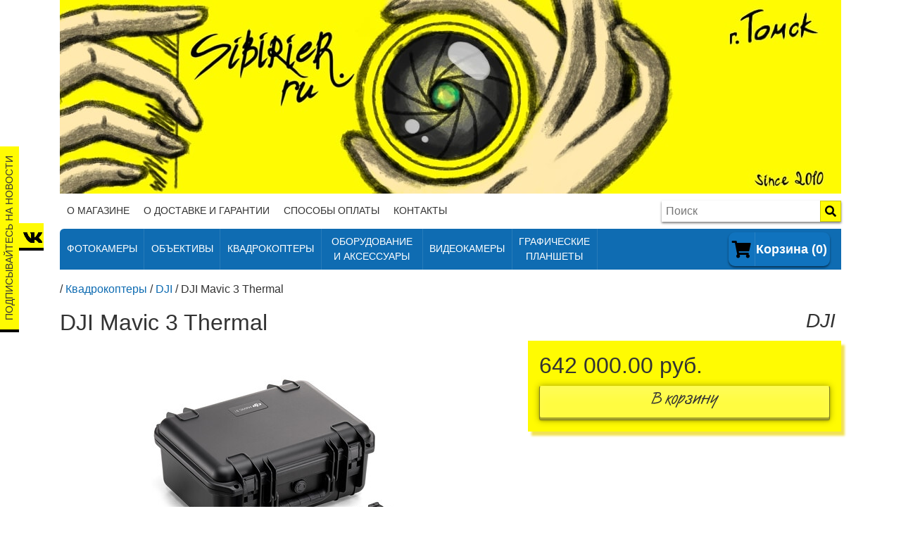

--- FILE ---
content_type: text/html; charset=UTF-8
request_url: https://sibirier.ru/catalog/item/9227
body_size: 5908
content:
<!DOCTYPE html PUBLIC "-//W3C//DTD XHTML 1.0 Strict//EN" "http://www.w3.org/TR/xhtml1/DTD/xhtml1-strict.dtd"><html>
<head>
    <meta charset="UTF-8">
    <meta name="viewport" content="width=device-width, initial-scale=1.0">
    <meta http-equiv="X-UA-Compatible" content="ie=edge">
    <title>Купить DJI Mavic 3 Thermal по низкой цене / Интернет-магазин sibirier.ru</title>
    <meta name="keywords" content="" />
    <meta name="description" content="Низкая цена на DJI Mavic 3 Thermal в магазине sibirier.ru." />
    <meta name='yandex-verification' content='79b90b2249bf9277' />
    <meta name="yandex-verification" content="3c731d7a7af82373" />
    <link rel="stylesheet" href="/css/bootstrap4.min.css">
    <link rel="stylesheet" href="/css/index.css?v=33">
    <link rel="shortcut icon" href="/favicon.ico" type="image/x-icon">
    <link rel="icon" href="/favicon.ico" type="image/x-icon">

    <!-- <link rel="stylesheet" href="/css/jquery.popup.css" type="text/css"> -->

    <script type="text/javascript" src="/js/jquery-1.7.min.js"></script>
    <script type="text/javascript" src="/js/slick.min.js"></script>
    <script type="text/javascript" src="/js/main-web.js?v=33"></script>
    <!-- Google Tag Manager -->
    <script>(function(w,d,s,l,i){w[l]=w[l]||[];w[l].push({'gtm.start':
    new Date().getTime(),event:'gtm.js'});var f=d.getElementsByTagName(s)[0],
    j=d.createElement(s),dl=l!='dataLayer'?'&l='+l:'';j.async=true;j.src=
    'https://www.googletagmanager.com/gtm.js?id='+i+dl;f.parentNode.insertBefore(j,f);
    })(window,document,'script','dataLayer','GTM-K4T5DNS');</script>
    <!-- End Google Tag Manager -->
    <!-- Google Analytics -->
    <script>
    (function(i,s,o,g,r,a,m){i['GoogleAnalyticsObject']=r;i[r]=i[r]||function(){
    (i[r].q=i[r].q||[]).push(arguments)},i[r].l=1*new Date();a=s.createElement(o),
    m=s.getElementsByTagName(o)[0];a.async=1;a.src=g;m.parentNode.insertBefore(a,m)
    })(window,document,'script','https://www.google-analytics.com/analytics.js','ga');
    ga('create', 'UA-141204727-1', 'auto');
    ga('send', 'pageview');
    </script>
    <!-- End Google Analytics -->
    <script src="https://regmarkets.ru/js/r17.js" async type="text/javascript"></script>
</head>
<body style="z-index: 1;">
    <!-- Yandex.Metrika counter --> 
    <script type="text/javascript"> (function (d, w, c) { (w[c] = w[c] || []).push(function() { try { w.yaCounter1351167 = new Ya.Metrika({ id:1351167, clickmap:true, trackLinks:true, accurateTrackBounce:true, webvisor:true, ut:"noindex" }); } catch(e) { } }); var n = d.getElementsByTagName("script")[0], s = d.createElement("script"), f = function () { n.parentNode.insertBefore(s, n); }; s.type = "text/javascript"; s.async = true; s.src = "https://mc.yandex.ru/metrika/watch.js"; if (w.opera == "[object Opera]") { d.addEventListener("DOMContentLoaded", f, false); } else { f(); } })(document, window, "yandex_metrika_callbacks"); </script> <noscript><div><img src="https://mc.yandex.ru/watch/1351167?ut=noindex" style="position:absolute; left:-9999px;" alt="" /></div></noscript>
    <!-- Rating@Mail.ru counter -->
    <script type="text/javascript">
    var _tmr = window._tmr || (window._tmr = []);
    _tmr.push({id: "2951546", type: "pageView", start: (new Date()).getTime()});
    (function (d, w, id) {
    if (d.getElementById(id)) return;
    var ts = d.createElement("script"); ts.type = "text/javascript"; ts.async = true; ts.id = id;
    ts.src = (d.location.protocol == "https:" ? "https:" : "http:") + "//top-fwz1.mail.ru/js/code.js";
    var f = function () {var s = d.getElementsByTagName("script")[0]; s.parentNode.insertBefore(ts, s);};
    if (w.opera == "[object Opera]") { d.addEventListener("DOMContentLoaded", f, false); } else { f(); }
    })(document, window, "topmailru-code");
    </script><noscript><div>
    <img src="//top-fwz1.mail.ru/counter?id=2951546;js=na" style="border:0;position:absolute;left:-9999px;" alt="" />
    </div></noscript>
    <!-- //Rating@Mail.ru counter -->

    <!-- socials -->
    <div class="socials-fixed">
        <div class="sub-text">Подписывайтесь на новости</div>
        <div class="socials-col">
            <!-- <a href="https://www.facebook.com/sibirier.ru" target="_blank" rel="noopener noreferrer" class="social fb"></a> -->
            <a href="https://vk.com/sibirierru" target="_blank" rel="noopener noreferrer" class="social vk"></a>
            <!-- <a href="" class="social ig"></a> -->
        </div>
    </div>
    <!-- Deisgn start -->
    <div class="mobile-menu-container">
        <div class="mob-menu-close-button">
            <span></span>
            <span></span>
        </div>
        <div class="mobile-menu-area">
            <div class="submenu">
                <div class="mob-link"><a href="/catalog/list/66/type">Адаптеры для объективов</a></div>
                <div class="mob-link"><a href="/catalog/list/13/type">Аккумуляторы</a></div>
                <div class="mob-link"><a href="/catalog/list/63/type">Аксессуары для квадрокоптеров</a></div>
                <div class="mob-link"><a href="/catalog/list/68/type">Батарейные блоки</a></div>
                <div class="mob-link"><a href="/catalog/list/65/type">Бленды</a></div>
                <div class="mob-link"><a href="/catalog/list/14/type">Вспышки</a></div>
                <div class="mob-link"><a href="/catalog/list/70/type">Графические планшеты</a></div>
                <div class="mob-link"><a href="/catalog/list/36/type">Звуковое оборудование</a></div>
                <div class="mob-link"><a href="/catalog/list/5/type">Зеркальные камеры</a></div>
                <div class="mob-link"><a href="/catalog/list/10/type">Карты памяти</a></div>
                <div class="mob-link"><a href="/catalog/list/62/type">Квадрокоптеры</a></div>
                <div class="mob-link"><a href="/catalog/list/6/type">Компактные и системные камеры</a></div>
                <div class="mob-link"><a href="/catalog/list/4/type">Объективы</a></div>
                <div class="mob-link"><a href="/catalog/list/69/type">Риги и клетки</a></div>
                <div class="mob-link"><a href="/catalog/list/15/type">Студийное оборудование</a></div>
                <div class="mob-link"><a href="/catalog/list/67/type">Сумки</a></div>
                <div class="mob-link"><a href="/catalog/list/12/type">Фильтры</a></div>
                <div class="mob-link"><a href="/catalog/list/72/type">Часы</a></div>    
                <div class="mob-link"><a href="/catalog/list/22/type">Штативы и стабилизаторы</a></div>    
            </div>
        </div>
    </div>
    <header>
        <div class="header-top">
            <div class="container">
                <div class="row">
                    <div class="col-12">
                        <a href="/">
                            <img class="mx-auto d-block" src="/i/top.jpg?v=5" alt="Logo">
                        </a>
                    </div>
                </div>
            </div>

        </div>
        <div class="header-nav-main">
            <div class="container">
                <!-- mobile menu -->
                <div class="row mob-menu-row">
                    <div class="col-12">
                        <div class="mob-menu-group">
                            <div class="mob-menu-burger">
                                <span></span>
                                <span></span>
                                <span></span>
                            </div>
                            <div class="mob-menu-title">Меню</div>
                        </div>
                        <div class="mob-menu" style="display: none;">
                            				<div class="mob-menu-item top">
					<a href="/about_shop">О магазине</a>
				</div>
								<div class="mob-menu-item top">
					<a href="/about">О доставке и гарантии</a>
				</div>
								<div class="mob-menu-item top">
					<a href="/payment_info">Способы оплаты</a>
				</div>
								<div class="mob-menu-item top">
					<a href="/contact">Контакты</a>
				</div>
				                        </div>
                    </div>
                </div>
                <div class="row align-items-center menu-row">
                    <div class="col-lg-9 col-navbar">
                        <!-- navbar -->
                        <ul class="nav nav-wrap clearfix">
                            				<li class="nav-item top">
					<a href="/about_shop">О магазине</a>
				</li>
								<li class="nav-item top">
					<a href="/about">О доставке и гарантии</a>
				</li>
								<li class="nav-item top">
					<a href="/payment_info">Способы оплаты</a>
				</li>
								<li class="nav-item top">
					<a href="/contact">Контакты</a>
				</li>
				                        </ul>
                    </div>
                    <div class="col">
                        <!-- search -->
                        <form action="/search" method="get">
                            <div class="search-wrap">
                                <input type="text" placeholder="Поиск" name="q" id="">
                                <button type="submit"><i class="fas fa-search"></i></button>
                            </div>
                        </form>
                    </div>
                </div>
                <div class="row row-search-mob">
                    <div class="col-7">
                        <!-- search -->
                        <form action="/search" method="get">
                            <div class="search-wrap">
                                <input type="text" placeholder="Поиск" name="q" id="">
                                <button type="submit"><i class="fas fa-search"></i></button>
                            </div>
                        </form>
                    </div>
                    <div class="col-5 mob-cart-col">
                        <div class="cart-mob">
                            			<div class="basket-wrap">
				<div class="icon"><i class="fas fa-shopping-cart"></i></div>
				<!-- <div class="amount">2</div> -->
				<div class="text">Корзина (0)</div>
			</div>
			                        </div>
                    </div>
                </div>
            </div>
        </div>
        <div class="header-nav-cats">
            <div class="container">
                <div class="row">
                    <div class="col-12">
                        <div class="hehe">
                            <div class="row align-items-center position-relative">
                                <div class="col-md-9 col-lg-9 col-xl-10 position-static pr0">
                                    <!-- navbar -->
                                    <ul class="nav nav-wrap clearfix">
                                        <li class="nav-item active dropdown hasi">
                                            <div class="ni-arrow"></div>
                                            <div class="title-item">
                                                <div class="v-align wrap">Фотокамеры</div>
                                            </div>
                                            <div class="dropdown-wrap">
                                                <div><a href="/catalog/list/5/type">Зеркальные камеры</a></div>
                                                <div><a href="/catalog/list/6/type">Компактные и системные камеры</a></div>
                                            </div>
                                        </li>
                                        <li class="nav-item dropdown">
                                            <a class="title-item" href="/catalog/list/4/type">
                                                <div class="v-align wrap">Объективы</div>
                                            </a>
                                        </li>
                                        <li class="nav-item active dropdown hasi">
                                            <div class="ni-arrow"></div>
                                            <a class="title-item" href="/catalog/list/62/type">
                                                <div class="v-align wrap">Квадрокоптеры</div>
                                            </a>
                                            <div class="dropdown-wrap">
                                                <div><a href="/catalog/list/63/type">Аксессуары для квадрокоптеров</a></div>
                                            </div>
                                        </li>
                                        <li class="nav-item active dropdown hasi">
                                            <div class="ni-arrow"></div>
                                            <div class="title-item">
                                                <div class="v-align wrap">Оборудование и аксессуары</div>
                                            </div>
                                            <div class="dropdown-wrap">
                                                <div><a href="/catalog/list/66/type">Адаптеры для объективов</a></div>
                                                <div><a href="/catalog/list/13/type">Аккумуляторы</a></div>
                                                <div><a href="/catalog/list/68/type">Батарейные блоки</a></div>
                                                <div><a href="/catalog/list/65/type">Бленды</a></div>
                                                <div><a href="/catalog/list/14/type">Вспышки</a></div>
                                                <div><a href="/catalog/list/36/type">Звуковое оборудование</a></div>
                                                <div><a href="/catalog/list/10/type">Карты памяти</a></div>
                                                <div><a href="/catalog/list/69/type">Риги и клетки</a></div>
                                                <div><a href="/catalog/list/15/type">Студийное оборудование</a></div>
                                                <div><a href="/catalog/list/67/type">Сумки</a></div>
                                                <div><a href="/catalog/list/12/type">Фильтры</a></div>
                                                <div><a href="/catalog/list/22/type">Штативы и стабилизаторы</a></div>
                                            </div>
                                        </li>
                                        <li class="nav-item active dropdown hasi">
                                            <div class="ni-arrow"></div>
                                            <a class="title-item" href="/catalog/list/16/type">
                                                <div class="v-align wrap">Видеокамеры</div>
                                            </a>
                                            <div class="dropdown-wrap">
                                                
                                            </div>
                                        </li>
                                        <li class="nav-item dropdown">
                                            <a class="title-item" href="/catalog/list/70/type">
                                                <div class="v-align wrap">Графические<br>планшеты</div>
                                            </a>
                                        </li>
                                    </ul>
                                </div>
                                <div class="col basket-col">
                                    			<div class="basket-wrap">
				<div class="icon"><i class="fas fa-shopping-cart"></i></div>
				<!-- <div class="amount">2</div> -->
				<div class="text">Корзина (0)</div>
			</div>
			                                </div>
                            </div>
                        </div>
                    </div>
                </div>
            </div>
        </div>
    </header>
    <div class="main-page catalog">
    <section>
        <div class="container">
            <div class="row">
                <div class="col-12">
<div class="main-page">
    <section class="section-item">
        <div class="s">
            <div class="row">
                <div class="col-12">
					<div class="brc">
						<span>/ </span>
						<a href="/catalog/list/62/type">Квадрокоптеры</a>						<span> / </span>
						<a href="/catalog/list/67/org">DJI</a>
						<span> / </span>
						DJI Mavic 3 Thermal</div>
				</div>
			</div>
			<div class="row">
				<div class="col-12 col-sm-12 col-md-7">
					<!-- header -->
					<h2 class="item-title">DJI Mavic 3 Thermal</h2>
					<!-- <div><span class="bold">Производитель:</span> <a href="/catalog/list/67/org">DJI</a></div> -->
					<!-- image -->
										<div>
						<!-- <h4>Фото:</h4> -->
												<!-- <a href="#" class="href-big-image" onclick="pcShowPhoto('DJI Mavic 3 Thermal','/p/b/10/10392.jpg','500','500')"><img src="/p/s/10/10392.jpg"></a> -->
											</div>
										<div class="item-main-image" style="background-image: url('/p/b/10/10392.jpg')">
						<!-- <img class="item-image" src= -->
					</div>
				</div>
				<div class="col-12 col-sm-12 col-md-5">
					<!-- buy -->
					<div class="item-zone buy">
						<h3 class="brand">DJI</h3>
						<div class="price-area">
							<div class="price"><h2>642 000.00 <span> руб.</span></h2></div>
							<div class="buttons">
								<form action="/basket-go.php" method=post style="display: block; margin-top: 10px;">
									<button type="submit" class="fancy btn-to-cart" id="to-cart">В корзину</button>
									<input type=hidden name="data[action]" value="add">
									<input type=hidden name="data[backurl]" value="/catalog/item/9227">
																		<input type=hidden name="data[sessId]" value="4603ee7a7f5427a6ee4eb6b367fceaf2">
									<input type=hidden name="data[tid]" value="9227">
								</form>
								<!-- <div>
									<button id="credit" class="fancy"><div class="credit-text">В кредит от 3 до 36 месяцев</div></button>
								</div>
								<div class="reveal credit-reveal" style="display: none;">Просто положите товар в корзину и выберите способ оплаты &laquo;В Кредит&raquo; уже в корзине! 
									<a class="link-high" target="_blank" rel="noopener noreferrer" href="/online_credit">Подробнее</a>.
								</div> -->

								<!-- instalment -->
								<!-- <div>
									<button id="credit-p" class="fancy">
										<div>
											<div class="credit-text small">В кредит без переплаты от 107 000 р. в месяц сроком до 6 месяцев</div>
										</div>
									</button>
								</div>
								<div class="reveal rassroch-reveal" style="display: none;">Просто положите товар в корзину и выберите способ оплаты &laquo;В кредит без переплаты&raquo; уже в корзине! 
									<a class="link-high" target="_blank" rel="noopener noreferrer" href="/online_credit">Подробнее</a>.
								</div> -->
							</div>
							<!-- <div style="margin-bottom: 15px;"><b>Цена + доставка:</b> 642 000.00 + 0.00 </div> -->
						</div>
						<!-- <div class="sticker-area">
							<img src="/i/sber/credit/round.png" alt="Кредит">
							<img src="/i/sber/creditp/round.png" alt="Кредит без переплаты">
						</div> -->
					</div>
				</div>
			</div>
			<div class="row">
				<div class="col-12">
					<!-- description -->
					<div itemscope="" itemtype="http://schema.org/Product">
						<link itemprop="url" href="https://sibirier.ru/catalog/item/9227">
						<div itemprop="brand" itemscope itemtype="http://schema.org/Brand">
							<meta itemprop="name" content="Dji" />
						</div>
						<meta itemprop="name" content="DJI Mavic 3 Thermal">
						<meta content="Купить DJI Mavic 3 Thermal по низкой цене" itemprop="description" />
						<div itemprop="offers" itemscope itemtype="http://schema.org/Offer">	
							<meta itemprop="priceCurrency" content="RUB" >
							<meta itemprop="price" content="642000.00" >
							<meta itemprop="itemCondition" content="http://schema.org/NewCondition" />
							<div itemprop="deliveryLeadTime" itemscope itemtype="http://schema.org/QuantitativeValue">
								<meta itemprop="minValue" content="10" />
								<meta itemprop="maxValue" content="14" />
								<meta itemprop="unitCode" content="DAY" />
							</div>
						</div>
					</div>
											<meta content="DJI Mavic 3 Thermal" itemprop="description" />
														<meta itemprop="image" content="https://sibirier.ru/p/b/10/10392.jpg" />
								</div>
			</div>
		</div>
	</section>
</div>
					</div>
			</div>
		</div>
	</section>
</div>
<div id="img-modal" class="modal">
	<img src="" alt="no">
	<!-- <a href="#" rel="modal:close">Close</a> -->
</div>
<script type="text/javascript" src="/js/vanilamodal.js"></script>
    <div class="main-page">
        <div class="container">
            <div class="row">
                <div class="col-12">
                                </div>
            </div>
        </div>
    </div>
    <footer>
        <div class="footer-top">
            <div class="container">
                <!-- footer top bg -->
                <div class="footer-top-bg">
                    <div class="footer-cols flex-col-en">
                        <div class="col-12 col-sm-12 col-md-6 col-lg-5 col-xl-4">
                            <div class="text-overlay">
                                <div class="row-inline">
                                    <div class="col-12">
                                        <h4 class="module-title">Контакты</h4>
                                        <div class="module-body">
                                            <ul>
                                                <li class="media">
                                                    <div class="pull-left square">
                                                        <span class="icon fa-stack fa-lg">
                                                            <i class="fa fa-envelope fa-stack-1x fa-inverse"></i>
                                                        </span>
                                                    </div>
                                                    <div class="media-body"><a href="mailto:sibirier@mail.ru">sibirier@mail.ru</a></div>
                                                </li>
                                                <li class="media">
                                                    <div class="pull-left square">
                                                        <span class="icon fa-stack fa-lg">
                                                            <i class="fa fa-phone fa-stack-1x fa-inverse"></i>
                                                        </span>
                                                    </div>
                                                    <div class="media-body"><a href="tel:+79095383272">+7(909)538-3272</a></div>
                                                </li>
                                            </ul>
                                        </div>
                                    </div>
                                    <div class="col-12">
                                        <h4 class="module-title">Юридическая информация</h4>
                                        <div class="module-body">
                                            <p>
                                                Sibirier.ru © 2010 - 2026<br> ИП Городнев Денис Сергеевич<br> Св-во ИП от
                                                30.08.2010<br> ОГРНИП
                                                310701724200239
                                                <br> г. Томск<br>
                                                <a target="_blank" rel="noopener noreferrer" href="/pdfs/terms.pdf">Пользовательское соглашение</a><br>
                                                <a target="_blank" rel="noopener noreferrer" href="/pdfs/privacy.pdf">Политика конфиденциальности</a><br>
                                                <!-- <div>
                                                    <a href="https://clck.yandex.ru/redir/dtype=stred/pid=47/cid=73582/path=dynamic.88×31/*https://market.yandex.ru/shop/57970/reviews"><img src="https://clck.yandex.ru/redir/dtype=stred/pid=47/cid=73581/path=dynamic.88×31/*https://grade.market.yandex.ru/?id=57970&action=image&size=0" border="0" alt="Читайте отзывы покупателей и оценивайте качество магазина на Яндекс.Маркете" /></a>
                                                </div> -->
                                            </p>
                                        </div>
                                    </div>
                                </div>  
                            </div>
                        </div>     
                        <div class="col-to-right">
                            <div class="srow">
                                <div class="scol-12">
                                    <div class="text-overlay payment">
                                        <div class="module-body market">
                                            <a target="_blank" href="https://clck.yandex.ru/redir/dtype=stred/pid=47/cid=73582/path=dynamic.150x101/*https://market.yandex.ru/shop/57970/reviews"> <img src="https://clck.yandex.ru/redir/dtype=stred/pid=47/cid=73581/path=dynamic.150x101/*https://grade.market.yandex.ru/?id=57970&action=image&size=2" border="0" alt="Читайте отзывы покупателей и оценивайте качество магазина Sibirier на Яндекс.Маркете" /> </a>
                                        </div>
                                        <div class="module-body tac">
                                            <img class="payment-types" src="/i/payment_old.png?v=2" alt="Payment">
                                        </div>
                                    </div>
                                </div>
                            </div>
                        </div>
                        <!-- <div class="col-12">
                            
                        </div> -->
                    </div>
                </div>
            </div>
        </div>
    </footer>
<!-- Cleversite chat button -->
<!-- <script type='text/javascript'>
		(function() { 
			var s = document['createElement']('script');
			s.type = 'text/javascript'; 
			s.async = true; 
			s.charset = 'utf-8';	
			s.src = '//cleversite.ru/cleversite/widget_new.php?supercode=1&referer_main='+encodeURIComponent(document.referrer)+'&clid=54196bTTEF&siteNew=71236'; 
			var ss = document['getElementsByTagName']('script')[0]; 
			if(ss) {
				ss.parentNode.insertBefore(s, ss);
			} else {
				document.documentElement.firstChild.appendChild(s);
			};
		})(); 
	</script> -->
<!-- / End of Cleversite chat button -->
</body>
</html>

--- FILE ---
content_type: text/css
request_url: https://sibirier.ru/css/index.css?v=33
body_size: 21731
content:
@font-face{font-family:Deweese;src:url(/fonts/Deweese.otf) format("opentype");src:local('Deweese'),local('Deweese RUS-LAT') url(/fonts/Deweese.otf);font-weight:700}@font-face{font-family:'Van Dijk Let';src:url(/fonts/vdl.otf) format("opentype");src:local('Van Dijk Let') url(/fonts/vdl.otf);font-weight:700}@font-face{font-family:'Proxima Nova Cn Lt';src:url(/fonts/ProximaNovaCond-LightIt.eot);src:local('Proxima Nova Condensed Light Italic'),local('ProximaNovaCond-LightIt'),url(/fonts/ProximaNovaCond-LightIt.eot?#iefix) format('embedded-opentype'),url(/fonts/ProximaNovaCond-LightIt.woff) format('woff'),url(/fonts/ProximaNovaCond-LightIt.ttf) format('truetype');font-weight:300;font-style:italic}@font-face{font-family:'Proxima Nova Lt';src:url(/fonts/ProximaNova-LightIt.eot);src:local('Proxima Nova Light Italic'),local('ProximaNova-LightIt'),url(/fonts/ProximaNova-LightIt.eot?#iefix) format('embedded-opentype'),url(/fonts/ProximaNova-LightIt.woff) format('woff'),url(/fonts/ProximaNova-LightIt.ttf) format('truetype');font-weight:300;font-style:italic}@font-face{font-family:'Proxima Nova Cn Rg';src:url(/fonts/ProximaNovaCond-Regular.eot);src:local('Proxima Nova Condensed Regular'),local('ProximaNovaCond-Regular'),url(/fonts/ProximaNovaCond-Regular.eot?#iefix) format('embedded-opentype'),url(/fonts/ProximaNovaCond-Regular.woff) format('woff'),url(/fonts/ProximaNovaCond-Regular.ttf) format('truetype');font-weight:400;font-style:normal}@font-face{font-family:'Proxima Nova Th';src:url(/fonts/ProximaNova-Extrabld.eot);src:local('Proxima Nova Extrabold'),local('ProximaNova-Extrabld'),url(/fonts/ProximaNova-Extrabld.eot?#iefix) format('embedded-opentype'),url(/fonts/ProximaNova-Extrabld.woff) format('woff'),url(/fonts/ProximaNova-Extrabld.ttf) format('truetype');font-weight:800;font-style:normal}@font-face{font-family:'Proxima Nova Cn Bl';src:url(/fonts/ProximaNovaCond-Black.eot);src:local('Proxima Nova Condensed Black'),local('ProximaNovaCond-Black'),url(/fonts/ProximaNovaCond-Black.eot?#iefix) format('embedded-opentype'),url(/fonts/ProximaNovaCond-Black.woff) format('woff'),url(/fonts/ProximaNovaCond-Black.ttf) format('truetype');font-weight:900;font-style:normal}@font-face{font-family:'Proxima Nova Cn Th';src:url(/fonts/ProximaNovaCond-ExtrabldIt.eot);src:local('Proxima Nova Condensed Extrabold Italic'),local('ProximaNovaCond-ExtrabldIt'),url(/fonts/ProximaNovaCond-ExtrabldIt.eot?#iefix) format('embedded-opentype'),url(/fonts/ProximaNovaCond-ExtrabldIt.woff) format('woff'),url(/fonts/ProximaNovaCond-ExtrabldIt.ttf) format('truetype');font-weight:800;font-style:italic}@font-face{font-family:'Proxima Nova Rg';src:url(/fonts/ProximaNova-Regular.eot);src:local('Proxima Nova Regular'),local('ProximaNova-Regular'),url(/fonts/ProximaNova-Regular.eot?#iefix) format('embedded-opentype'),url(/fonts/ProximaNova-Regular.woff) format('woff'),url(/fonts/ProximaNova-Regular.ttf) format('truetype');font-weight:400;font-style:normal}@font-face{font-family:'Proxima Nova Lt';src:url(/fonts/ProximaNova-Semibold.eot);src:local('Proxima Nova Semibold'),local('ProximaNova-Semibold'),url(/fonts/ProximaNova-Semibold.eot?#iefix) format('embedded-opentype'),url(/fonts/ProximaNova-Semibold.woff) format('woff'),url(/fonts/ProximaNova-Semibold.ttf) format('truetype');font-weight:600;font-style:normal}@font-face{font-family:'Proxima Nova ExCn Th';src:url(/fonts/ProximaNovaExCn-Thin.eot);src:local('Proxima Nova Extra Condensed Thin'),local('ProximaNovaExCn-Thin'),url(/fonts/ProximaNovaExCn-Thin.eot?#iefix) format('embedded-opentype'),url(/fonts/ProximaNovaExCn-Thin.woff) format('woff'),url(/fonts/ProximaNovaExCn-Thin.ttf) format('truetype');font-weight:100;font-style:normal}@font-face{font-family:'Proxima Nova Cn Lt';src:url(/fonts/ProximaNovaCond-Semibold.eot);src:local('Proxima Nova Condensed Semibold'),local('ProximaNovaCond-Semibold'),url(/fonts/ProximaNovaCond-Semibold.eot?#iefix) format('embedded-opentype'),url(/fonts/ProximaNovaCond-Semibold.woff) format('woff'),url(/fonts/ProximaNovaCond-Semibold.ttf) format('truetype');font-weight:600;font-style:normal}@font-face{font-family:'Proxima Nova ExCn Lt';src:url(/fonts/ProximaNovaExCn-SemiboldIt.eot);src:local('Proxima Nova Extra Condensed Semibold Italic'),local('ProximaNovaExCn-SemiboldIt'),url(/fonts/ProximaNovaExCn-SemiboldIt.eot?#iefix) format('embedded-opentype'),url(/fonts/ProximaNovaExCn-SemiboldIt.woff) format('woff'),url(/fonts/ProximaNovaExCn-SemiboldIt.ttf) format('truetype');font-weight:600;font-style:italic}@font-face{font-family:'Proxima Nova ExCn Lt';src:url(/fonts/ProximaNovaExCn-Semibold.eot);src:local('Proxima Nova Extra Condensed Semibold'),local('ProximaNovaExCn-Semibold'),url(/fonts/ProximaNovaExCn-Semibold.eot?#iefix) format('embedded-opentype'),url(/fonts/ProximaNovaExCn-Semibold.woff) format('woff'),url(/fonts/ProximaNovaExCn-Semibold.ttf) format('truetype');font-weight:600;font-style:normal}@font-face{font-family:'Proxima Nova Th';src:url(/fonts/ProximaNova-ThinIt.eot);src:local('Proxima Nova Thin Italic'),local('ProximaNova-ThinIt'),url(/fonts/ProximaNova-ThinIt.eot?#iefix) format('embedded-opentype'),url(/fonts/ProximaNova-ThinIt.woff) format('woff'),url(/fonts/ProximaNova-ThinIt.ttf) format('truetype');font-weight:100;font-style:italic}@font-face{font-family:'Proxima Nova Cn Th';src:url(/fonts/ProximaNovaCond-Thin.eot);src:local('Proxima Nova Condensed Thin'),local('ProximaNovaCond-Thin'),url(/fonts/ProximaNovaCond-Thin.eot?#iefix) format('embedded-opentype'),url(/fonts/ProximaNovaCond-Thin.woff) format('woff'),url(/fonts/ProximaNovaCond-Thin.ttf) format('truetype');font-weight:100;font-style:normal}@font-face{font-family:'Proxima Nova Cn Rg';src:url(/fonts/ProximaNovaCond-RegularIt.eot);src:local('Proxima Nova Condensed Regular Italic'),local('ProximaNovaCond-RegularIt'),url(/fonts/ProximaNovaCond-RegularIt.eot?#iefix) format('embedded-opentype'),url(/fonts/ProximaNovaCond-RegularIt.woff) format('woff'),url(/fonts/ProximaNovaCond-RegularIt.ttf) format('truetype');font-weight:400;font-style:italic}@font-face{font-family:'Proxima Nova ExCn Th';src:url(/fonts/ProximaNovaExCn-ThinIt.eot);src:local('Proxima Nova Extra Condensed Thin Italic'),local('ProximaNovaExCn-ThinIt'),url(/fonts/ProximaNovaExCn-ThinIt.eot?#iefix) format('embedded-opentype'),url(/fonts/ProximaNovaExCn-ThinIt.woff) format('woff'),url(/fonts/ProximaNovaExCn-ThinIt.ttf) format('truetype');font-weight:100;font-style:italic}@font-face{font-family:'Proxima Nova Lt';src:url(/fonts/ProximaNova-SemiboldIt.eot);src:local('Proxima Nova Semibold Italic'),local('ProximaNova-SemiboldIt'),url(/fonts/ProximaNova-SemiboldIt.eot?#iefix) format('embedded-opentype'),url(/fonts/ProximaNova-SemiboldIt.woff) format('woff'),url(/fonts/ProximaNova-SemiboldIt.ttf) format('truetype');font-weight:600;font-style:italic}@font-face{font-family:'Proxima Nova Rg';src:url(/fonts/ProximaNova-RegularIt.eot);src:local('Proxima Nova Regular Italic'),local('ProximaNova-RegularIt'),url(/fonts/ProximaNova-RegularIt.eot?#iefix) format('embedded-opentype'),url(/fonts/ProximaNova-RegularIt.woff) format('woff'),url(/fonts/ProximaNova-RegularIt.ttf) format('truetype');font-weight:400;font-style:italic}@font-face{font-family:'Proxima Nova Cn Th';src:url(/fonts/ProximaNovaCond-Extrabld.eot);src:local('Proxima Nova Condensed Extrabold'),local('ProximaNovaCond-Extrabld'),url(/fonts/ProximaNovaCond-Extrabld.eot?#iefix) format('embedded-opentype'),url(/fonts/ProximaNovaCond-Extrabld.woff) format('woff'),url(/fonts/ProximaNovaCond-Extrabld.ttf) format('truetype');font-weight:800;font-style:normal}@font-face{font-family:'Proxima Nova ExCn Th';src:url(/fonts/ProximaNovaExCn-ExtrabldIt.eot);src:local('Proxima Nova Extra Condensed Extrabold Italic'),local('ProximaNovaExCn-ExtrabldIt'),url(/fonts/ProximaNovaExCn-ExtrabldIt.eot?#iefix) format('embedded-opentype'),url(/fonts/ProximaNovaExCn-ExtrabldIt.woff) format('woff'),url(/fonts/ProximaNovaExCn-ExtrabldIt.ttf) format('truetype');font-weight:800;font-style:italic}@font-face{font-family:'Proxima Nova ExCn Bl';src:url(/fonts/ProximaNovaExCn-BlackIt.eot);src:local('Proxima Nova Extra Condensed Black Italic'),local('ProximaNovaExCn-BlackIt'),url(/fonts/ProximaNovaExCn-BlackIt.eot?#iefix) format('embedded-opentype'),url(/fonts/ProximaNovaExCn-BlackIt.woff) format('woff'),url(/fonts/ProximaNovaExCn-BlackIt.ttf) format('truetype');font-weight:900;font-style:italic}@font-face{font-family:'Proxima Nova ExCn Lt';src:url(/fonts/ProximaNovaExCn-LightIt.eot);src:local('Proxima Nova Extra Condensed Light Italic'),local('ProximaNovaExCn-LightIt'),url(/fonts/ProximaNovaExCn-LightIt.eot?#iefix) format('embedded-opentype'),url(/fonts/ProximaNovaExCn-LightIt.woff) format('woff'),url(/fonts/ProximaNovaExCn-LightIt.ttf) format('truetype');font-weight:300;font-style:italic}@font-face{font-family:'Proxima Nova Cn Th';src:url(/fonts/ProximaNovaCond-ThinIt.eot);src:local('Proxima Nova Condensed Thin Italic'),local('ProximaNovaCond-ThinIt'),url(/fonts/ProximaNovaCond-ThinIt.eot?#iefix) format('embedded-opentype'),url(/fonts/ProximaNovaCond-ThinIt.woff) format('woff'),url(/fonts/ProximaNovaCond-ThinIt.ttf) format('truetype');font-weight:100;font-style:italic}@font-face{font-family:'Proxima Nova ExCn Lt';src:url(/fonts/ProximaNovaExCn-Light.eot);src:local('Proxima Nova Extra Condensed Light'),local('ProximaNovaExCn-Light'),url(/fonts/ProximaNovaExCn-Light.eot?#iefix) format('embedded-opentype'),url(/fonts/ProximaNovaExCn-Light.woff) format('woff'),url(/fonts/ProximaNovaExCn-Light.ttf) format('truetype');font-weight:300;font-style:normal}@font-face{font-family:'Proxima Nova Cn Rg';src:url(/fonts/ProximaNovaCond-BoldIt.eot);src:local('Proxima Nova Condensed Bold Italic'),local('ProximaNovaCond-BoldIt'),url(/fonts/ProximaNovaCond-BoldIt.eot?#iefix) format('embedded-opentype'),url(/fonts/ProximaNovaCond-BoldIt.woff) format('woff'),url(/fonts/ProximaNovaCond-BoldIt.ttf) format('truetype');font-weight:700;font-style:italic}@font-face{font-family:'Proxima Nova ExCn Th';src:url(/fonts/ProximaNovaExCn-Extrabld.eot);src:local('Proxima Nova Extra Condensed Extrabold'),local('ProximaNovaExCn-Extrabld'),url(/fonts/ProximaNovaExCn-Extrabld.eot?#iefix) format('embedded-opentype'),url(/fonts/ProximaNovaExCn-Extrabld.woff) format('woff'),url(/fonts/ProximaNovaExCn-Extrabld.ttf) format('truetype');font-weight:800;font-style:normal}@font-face{font-family:'Proxima Nova ExCn Rg';src:url(/fonts/ProximaNovaExCn-BoldIt.eot);src:local('Proxima Nova Extra Condensed Bold Italic'),local('ProximaNovaExCn-BoldIt'),url(/fonts/ProximaNovaExCn-BoldIt.eot?#iefix) format('embedded-opentype'),url(/fonts/ProximaNovaExCn-BoldIt.woff) format('woff'),url(/fonts/ProximaNovaExCn-BoldIt.ttf) format('truetype');font-weight:700;font-style:italic}@font-face{font-family:'Proxima Nova Bl';src:url(/fonts/ProximaNova-Black.eot);src:local('Proxima Nova Black'),local('ProximaNova-Black'),url(/fonts/ProximaNova-Black.eot?#iefix) format('embedded-opentype'),url(/fonts/ProximaNova-Black.woff) format('woff'),url(/fonts/ProximaNova-Black.ttf) format('truetype');font-weight:900;font-style:normal}@font-face{font-family:'Proxima Nova Rg';src:url(/fonts/ProximaNova-Bold.eot);src:local('Proxima Nova Bold'),local('ProximaNova-Bold'),url(/fonts/ProximaNova-Bold.eot?#iefix) format('embedded-opentype'),url(/fonts/ProximaNova-Bold.woff) format('woff'),url(/fonts/ProximaNova-Bold.ttf) format('truetype');font-weight:700;font-style:normal}@font-face{font-family:'Proxima Nova ExCn Rg';src:url(/fonts/ProximaNovaExCn-Bold.eot);src:local('Proxima Nova Extra Condensed Bold'),local('ProximaNovaExCn-Bold'),url(/fonts/ProximaNovaExCn-Bold.eot?#iefix) format('embedded-opentype'),url(/fonts/ProximaNovaExCn-Bold.woff) format('woff'),url(/fonts/ProximaNovaExCn-Bold.ttf) format('truetype');font-weight:700;font-style:normal}@font-face{font-family:'Proxima Nova Th';src:url(/fonts/ProximaNovaT-Thin.eot);src:local('Proxima Nova Thin'),local('ProximaNovaT-Thin'),url(/fonts/ProximaNovaT-Thin.eot?#iefix) format('embedded-opentype'),url(/fonts/ProximaNovaT-Thin.woff) format('woff'),url(/fonts/ProximaNovaT-Thin.ttf) format('truetype');font-weight:100;font-style:normal}@font-face{font-family:'Proxima Nova Rg';src:url(/fonts/ProximaNova-BoldIt.eot);src:local('Proxima Nova Bold Italic'),local('ProximaNova-BoldIt'),url(/fonts/ProximaNova-BoldIt.eot?#iefix) format('embedded-opentype'),url(/fonts/ProximaNova-BoldIt.woff) format('woff'),url(/fonts/ProximaNova-BoldIt.ttf) format('truetype');font-weight:700;font-style:italic}@font-face{font-family:'Proxima Nova Cn Rg';src:url(/fonts/ProximaNovaCond-Bold.eot);src:local('Proxima Nova Condensed Bold'),local('ProximaNovaCond-Bold'),url(/fonts/ProximaNovaCond-Bold.eot?#iefix) format('embedded-opentype'),url(/fonts/ProximaNovaCond-Bold.woff) format('woff'),url(/fonts/ProximaNovaCond-Bold.ttf) format('truetype');font-weight:700;font-style:normal}@font-face{font-family:'Proxima Nova ExCn Bl';src:url(/fonts/ProximaNovaExCn-Black.eot);src:local('Proxima Nova Extra Condensed Black'),local('ProximaNovaExCn-Black'),url(/fonts/ProximaNovaExCn-Black.eot?#iefix) format('embedded-opentype'),url(/fonts/ProximaNovaExCn-Black.woff) format('woff'),url(/fonts/ProximaNovaExCn-Black.ttf) format('truetype');font-weight:900;font-style:normal}@font-face{font-family:'Proxima Nova ExCn Rg';src:url(/fonts/ProximaNovaExCn-RegularIt.eot);src:local('Proxima Nova Extra Condensed Regular Italic'),local('ProximaNovaExCn-RegularIt'),url(/fonts/ProximaNovaExCn-RegularIt.eot?#iefix) format('embedded-opentype'),url(/fonts/ProximaNovaExCn-RegularIt.woff) format('woff'),url(/fonts/ProximaNovaExCn-RegularIt.ttf) format('truetype');font-weight:400;font-style:italic}@font-face{font-family:'Proxima Nova Cn Lt';src:url(/fonts/ProximaNovaCond-Light.eot);src:local('Proxima Nova Condensed Light'),local('ProximaNovaCond-Light'),url(/fonts/ProximaNovaCond-Light.eot?#iefix) format('embedded-opentype'),url(/fonts/ProximaNovaCond-Light.woff) format('woff'),url(/fonts/ProximaNovaCond-Light.ttf) format('truetype');font-weight:300;font-style:normal}@font-face{font-family:'Proxima Nova Th';src:url(/fonts/ProximaNova-ExtrabldIt.eot);src:local('Proxima Nova Extrabold Italic'),local('ProximaNova-ExtrabldIt'),url(/fonts/ProximaNova-ExtrabldIt.eot?#iefix) format('embedded-opentype'),url(/fonts/ProximaNova-ExtrabldIt.woff) format('woff'),url(/fonts/ProximaNova-ExtrabldIt.ttf) format('truetype');font-weight:800;font-style:italic}@font-face{font-family:'Proxima Nova Cn Bl';src:url(/fonts/ProximaNovaCond-BlackIt.eot);src:local('Proxima Nova Condensed Black Italic'),local('ProximaNovaCond-BlackIt'),url(/fonts/ProximaNovaCond-BlackIt.eot?#iefix) format('embedded-opentype'),url(/fonts/ProximaNovaCond-BlackIt.woff) format('woff'),url(/fonts/ProximaNovaCond-BlackIt.ttf) format('truetype');font-weight:900;font-style:italic}@font-face{font-family:'Proxima Nova ExCn Rg';src:url(/fonts/ProximaNovaExCn-Regular.eot);src:local('Proxima Nova Extra Condensed Regular'),local('ProximaNovaExCn-Regular'),url(/fonts/ProximaNovaExCn-Regular.eot?#iefix) format('embedded-opentype'),url(/fonts/ProximaNovaExCn-Regular.woff) format('woff'),url(/fonts/ProximaNovaExCn-Regular.ttf) format('truetype');font-weight:400;font-style:normal}@font-face{font-family:'Proxima Nova Lt';src:url(/fonts/ProximaNova-Light.eot);src:local('Proxima Nova Light'),local('ProximaNova-Light'),url(/fonts/ProximaNova-Light.eot?#iefix) format('embedded-opentype'),url(/fonts/ProximaNova-Light.woff) format('woff'),url(/fonts/ProximaNova-Light.ttf) format('truetype');font-weight:300;font-style:normal}@font-face{font-family:'Proxima Nova Cn Lt';src:url(/fonts/ProximaNovaCond-SemiboldIt.eot);src:local('Proxima Nova Condensed Semibold Italic'),local('ProximaNovaCond-SemiboldIt'),url(/fonts/ProximaNovaCond-SemiboldIt.eot?#iefix) format('embedded-opentype'),url(/fonts/ProximaNovaCond-SemiboldIt.woff) format('woff'),url(/fonts/ProximaNovaCond-SemiboldIt.ttf) format('truetype');font-weight:600;font-style:italic}@font-face{font-family:'Proxima Nova Bl';src:url(/fonts/ProximaNova-BlackIt.eot);src:local('Proxima Nova Black Italic'),local('ProximaNova-BlackIt'),url(/fonts/ProximaNova-BlackIt.eot?#iefix) format('embedded-opentype'),url(/fonts/ProximaNova-BlackIt.woff) format('woff'),url(/fonts/ProximaNova-BlackIt.ttf) format('truetype');font-weight:900;font-style:italic}.fa,.fab,.fal,.far,.fas{-moz-osx-font-smoothing:grayscale;-webkit-font-smoothing:antialiased;display:inline-block;font-style:normal;font-variant:normal;text-rendering:auto;line-height:1}.fa-lg{font-size:1.33333333em;line-height:.75em;vertical-align:-.0667em}.fa-xs{font-size:.75em}.fa-sm{font-size:.875em}.fa-1x{font-size:1em}.fa-2x{font-size:2em}.fa-3x{font-size:3em}.fa-4x{font-size:4em}.fa-5x{font-size:5em}.fa-6x{font-size:6em}.fa-7x{font-size:7em}.fa-8x{font-size:8em}.fa-9x{font-size:9em}.fa-10x{font-size:10em}.fa-fw{text-align:center;width:1.25em}.fa-ul{list-style-type:none;margin-left:2.5em;padding-left:0}.fa-ul>li{position:relative}.fa-li{left:-2em;position:absolute;text-align:center;width:2em;line-height:inherit}.fa-border{border-radius:.1em;border:.08em solid #eee;padding:.2em .25em .15em}.fa-pull-left{float:left}.fa-pull-right{float:right}.fa.fa-pull-left,.fab.fa-pull-left,.fal.fa-pull-left,.far.fa-pull-left,.fas.fa-pull-left{margin-right:.3em}.fa.fa-pull-right,.fab.fa-pull-right,.fal.fa-pull-right,.far.fa-pull-right,.fas.fa-pull-right{margin-left:.3em}.fa-spin{animation:fa-spin 2s infinite linear}.fa-pulse{animation:fa-spin 1s infinite steps(8)}@keyframes fa-spin{0%{transform:rotate(0deg)}100%{transform:rotate(360deg)}}.fa-rotate-90{-ms-filter:"progid:DXImageTransform.Microsoft.BasicImage(rotation=1)";transform:rotate(90deg)}.fa-rotate-180{-ms-filter:"progid:DXImageTransform.Microsoft.BasicImage(rotation=2)";transform:rotate(180deg)}.fa-rotate-270{-ms-filter:"progid:DXImageTransform.Microsoft.BasicImage(rotation=3)";transform:rotate(270deg)}.fa-flip-horizontal{-ms-filter:"progid:DXImageTransform.Microsoft.BasicImage(rotation=0, mirror=1)";transform:scale(-1,1)}.fa-flip-vertical{-ms-filter:"progid:DXImageTransform.Microsoft.BasicImage(rotation=2, mirror=1)";transform:scale(1,-1)}.fa-flip-horizontal.fa-flip-vertical{-ms-filter:"progid:DXImageTransform.Microsoft.BasicImage(rotation=2, mirror=1)";transform:scale(-1,-1)}:root .fa-flip-horizontal,:root .fa-flip-vertical,:root .fa-rotate-180,:root .fa-rotate-270,:root .fa-rotate-90{filter:none}.fa-stack{display:inline-block;height:2em;line-height:2em;position:relative;vertical-align:middle;width:2em}.fa-stack-1x,.fa-stack-2x{left:0;position:absolute;text-align:center;width:100%}.fa-stack-1x{line-height:inherit}.fa-stack-2x{font-size:2em}.fa-inverse{color:#fff}.fa-500px:before{content:"\f26e"}.fa-accessible-icon:before{content:"\f368"}.fa-accusoft:before{content:"\f369"}.fa-acquisitions-incorporated:before{content:"\f6af"}.fa-ad:before{content:"\f641"}.fa-address-book:before{content:"\f2b9"}.fa-address-card:before{content:"\f2bb"}.fa-adjust:before{content:"\f042"}.fa-adn:before{content:"\f170"}.fa-adobe:before{content:"\f778"}.fa-adversal:before{content:"\f36a"}.fa-affiliatetheme:before{content:"\f36b"}.fa-air-freshener:before{content:"\f5d0"}.fa-algolia:before{content:"\f36c"}.fa-align-center:before{content:"\f037"}.fa-align-justify:before{content:"\f039"}.fa-align-left:before{content:"\f036"}.fa-align-right:before{content:"\f038"}.fa-alipay:before{content:"\f642"}.fa-allergies:before{content:"\f461"}.fa-amazon:before{content:"\f270"}.fa-amazon-pay:before{content:"\f42c"}.fa-ambulance:before{content:"\f0f9"}.fa-american-sign-language-interpreting:before{content:"\f2a3"}.fa-amilia:before{content:"\f36d"}.fa-anchor:before{content:"\f13d"}.fa-android:before{content:"\f17b"}.fa-angellist:before{content:"\f209"}.fa-angle-double-down:before{content:"\f103"}.fa-angle-double-left:before{content:"\f100"}.fa-angle-double-right:before{content:"\f101"}.fa-angle-double-up:before{content:"\f102"}.fa-angle-down:before{content:"\f107"}.fa-angle-left:before{content:"\f104"}.fa-angle-right:before{content:"\f105"}.fa-angle-up:before{content:"\f106"}.fa-angry:before{content:"\f556"}.fa-angrycreative:before{content:"\f36e"}.fa-angular:before{content:"\f420"}.fa-ankh:before{content:"\f644"}.fa-app-store:before{content:"\f36f"}.fa-app-store-ios:before{content:"\f370"}.fa-apper:before{content:"\f371"}.fa-apple:before{content:"\f179"}.fa-apple-alt:before{content:"\f5d1"}.fa-apple-pay:before{content:"\f415"}.fa-archive:before{content:"\f187"}.fa-archway:before{content:"\f557"}.fa-arrow-alt-circle-down:before{content:"\f358"}.fa-arrow-alt-circle-left:before{content:"\f359"}.fa-arrow-alt-circle-right:before{content:"\f35a"}.fa-arrow-alt-circle-up:before{content:"\f35b"}.fa-arrow-circle-down:before{content:"\f0ab"}.fa-arrow-circle-left:before{content:"\f0a8"}.fa-arrow-circle-right:before{content:"\f0a9"}.fa-arrow-circle-up:before{content:"\f0aa"}.fa-arrow-down:before{content:"\f063"}.fa-arrow-left:before{content:"\f060"}.fa-arrow-right:before{content:"\f061"}.fa-arrow-up:before{content:"\f062"}.fa-arrows-alt:before{content:"\f0b2"}.fa-arrows-alt-h:before{content:"\f337"}.fa-arrows-alt-v:before{content:"\f338"}.fa-artstation:before{content:"\f77a"}.fa-assistive-listening-systems:before{content:"\f2a2"}.fa-asterisk:before{content:"\f069"}.fa-asymmetrik:before{content:"\f372"}.fa-at:before{content:"\f1fa"}.fa-atlas:before{content:"\f558"}.fa-atlassian:before{content:"\f77b"}.fa-atom:before{content:"\f5d2"}.fa-audible:before{content:"\f373"}.fa-audio-description:before{content:"\f29e"}.fa-autoprefixer:before{content:"\f41c"}.fa-avianex:before{content:"\f374"}.fa-aviato:before{content:"\f421"}.fa-award:before{content:"\f559"}.fa-aws:before{content:"\f375"}.fa-baby:before{content:"\f77c"}.fa-baby-carriage:before{content:"\f77d"}.fa-backspace:before{content:"\f55a"}.fa-backward:before{content:"\f04a"}.fa-balance-scale:before{content:"\f24e"}.fa-ban:before{content:"\f05e"}.fa-band-aid:before{content:"\f462"}.fa-bandcamp:before{content:"\f2d5"}.fa-barcode:before{content:"\f02a"}.fa-bars:before{content:"\f0c9"}.fa-baseball-ball:before{content:"\f433"}.fa-basketball-ball:before{content:"\f434"}.fa-bath:before{content:"\f2cd"}.fa-battery-empty:before{content:"\f244"}.fa-battery-full:before{content:"\f240"}.fa-battery-half:before{content:"\f242"}.fa-battery-quarter:before{content:"\f243"}.fa-battery-three-quarters:before{content:"\f241"}.fa-bed:before{content:"\f236"}.fa-beer:before{content:"\f0fc"}.fa-behance:before{content:"\f1b4"}.fa-behance-square:before{content:"\f1b5"}.fa-bell:before{content:"\f0f3"}.fa-bell-slash:before{content:"\f1f6"}.fa-bezier-curve:before{content:"\f55b"}.fa-bible:before{content:"\f647"}.fa-bicycle:before{content:"\f206"}.fa-bimobject:before{content:"\f378"}.fa-binoculars:before{content:"\f1e5"}.fa-biohazard:before{content:"\f780"}.fa-birthday-cake:before{content:"\f1fd"}.fa-bitbucket:before{content:"\f171"}.fa-bitcoin:before{content:"\f379"}.fa-bity:before{content:"\f37a"}.fa-black-tie:before{content:"\f27e"}.fa-blackberry:before{content:"\f37b"}.fa-blender:before{content:"\f517"}.fa-blender-phone:before{content:"\f6b6"}.fa-blind:before{content:"\f29d"}.fa-blog:before{content:"\f781"}.fa-blogger:before{content:"\f37c"}.fa-blogger-b:before{content:"\f37d"}.fa-bluetooth:before{content:"\f293"}.fa-bluetooth-b:before{content:"\f294"}.fa-bold:before{content:"\f032"}.fa-bolt:before{content:"\f0e7"}.fa-bomb:before{content:"\f1e2"}.fa-bone:before{content:"\f5d7"}.fa-bong:before{content:"\f55c"}.fa-book:before{content:"\f02d"}.fa-book-dead:before{content:"\f6b7"}.fa-book-open:before{content:"\f518"}.fa-book-reader:before{content:"\f5da"}.fa-bookmark:before{content:"\f02e"}.fa-bowling-ball:before{content:"\f436"}.fa-box:before{content:"\f466"}.fa-box-open:before{content:"\f49e"}.fa-boxes:before{content:"\f468"}.fa-braille:before{content:"\f2a1"}.fa-brain:before{content:"\f5dc"}.fa-briefcase:before{content:"\f0b1"}.fa-briefcase-medical:before{content:"\f469"}.fa-broadcast-tower:before{content:"\f519"}.fa-broom:before{content:"\f51a"}.fa-brush:before{content:"\f55d"}.fa-btc:before{content:"\f15a"}.fa-bug:before{content:"\f188"}.fa-building:before{content:"\f1ad"}.fa-bullhorn:before{content:"\f0a1"}.fa-bullseye:before{content:"\f140"}.fa-burn:before{content:"\f46a"}.fa-buromobelexperte:before{content:"\f37f"}.fa-bus:before{content:"\f207"}.fa-bus-alt:before{content:"\f55e"}.fa-business-time:before{content:"\f64a"}.fa-buysellads:before{content:"\f20d"}.fa-calculator:before{content:"\f1ec"}.fa-calendar:before{content:"\f133"}.fa-calendar-alt:before{content:"\f073"}.fa-calendar-check:before{content:"\f274"}.fa-calendar-day:before{content:"\f783"}.fa-calendar-minus:before{content:"\f272"}.fa-calendar-plus:before{content:"\f271"}.fa-calendar-times:before{content:"\f273"}.fa-calendar-week:before{content:"\f784"}.fa-camera:before{content:"\f030"}.fa-camera-retro:before{content:"\f083"}.fa-campground:before{content:"\f6bb"}.fa-canadian-maple-leaf:before{content:"\f785"}.fa-candy-cane:before{content:"\f786"}.fa-cannabis:before{content:"\f55f"}.fa-capsules:before{content:"\f46b"}.fa-car:before{content:"\f1b9"}.fa-car-alt:before{content:"\f5de"}.fa-car-battery:before{content:"\f5df"}.fa-car-crash:before{content:"\f5e1"}.fa-car-side:before{content:"\f5e4"}.fa-caret-down:before{content:"\f0d7"}.fa-caret-left:before{content:"\f0d9"}.fa-caret-right:before{content:"\f0da"}.fa-caret-square-down:before{content:"\f150"}.fa-caret-square-left:before{content:"\f191"}.fa-caret-square-right:before{content:"\f152"}.fa-caret-square-up:before{content:"\f151"}.fa-caret-up:before{content:"\f0d8"}.fa-carrot:before{content:"\f787"}.fa-cart-arrow-down:before{content:"\f218"}.fa-cart-plus:before{content:"\f217"}.fa-cash-register:before{content:"\f788"}.fa-cat:before{content:"\f6be"}.fa-cc-amazon-pay:before{content:"\f42d"}.fa-cc-amex:before{content:"\f1f3"}.fa-cc-apple-pay:before{content:"\f416"}.fa-cc-diners-club:before{content:"\f24c"}.fa-cc-discover:before{content:"\f1f2"}.fa-cc-jcb:before{content:"\f24b"}.fa-cc-mastercard:before{content:"\f1f1"}.fa-cc-paypal:before{content:"\f1f4"}.fa-cc-stripe:before{content:"\f1f5"}.fa-cc-visa:before{content:"\f1f0"}.fa-centercode:before{content:"\f380"}.fa-centos:before{content:"\f789"}.fa-certificate:before{content:"\f0a3"}.fa-chair:before{content:"\f6c0"}.fa-chalkboard:before{content:"\f51b"}.fa-chalkboard-teacher:before{content:"\f51c"}.fa-charging-station:before{content:"\f5e7"}.fa-chart-area:before{content:"\f1fe"}.fa-chart-bar:before{content:"\f080"}.fa-chart-line:before{content:"\f201"}.fa-chart-pie:before{content:"\f200"}.fa-check:before{content:"\f00c"}.fa-check-circle:before{content:"\f058"}.fa-check-double:before{content:"\f560"}.fa-check-square:before{content:"\f14a"}.fa-chess:before{content:"\f439"}.fa-chess-bishop:before{content:"\f43a"}.fa-chess-board:before{content:"\f43c"}.fa-chess-king:before{content:"\f43f"}.fa-chess-knight:before{content:"\f441"}.fa-chess-pawn:before{content:"\f443"}.fa-chess-queen:before{content:"\f445"}.fa-chess-rook:before{content:"\f447"}.fa-chevron-circle-down:before{content:"\f13a"}.fa-chevron-circle-left:before{content:"\f137"}.fa-chevron-circle-right:before{content:"\f138"}.fa-chevron-circle-up:before{content:"\f139"}.fa-chevron-down:before{content:"\f078"}.fa-chevron-left:before{content:"\f053"}.fa-chevron-right:before{content:"\f054"}.fa-chevron-up:before{content:"\f077"}.fa-child:before{content:"\f1ae"}.fa-chrome:before{content:"\f268"}.fa-church:before{content:"\f51d"}.fa-circle:before{content:"\f111"}.fa-circle-notch:before{content:"\f1ce"}.fa-city:before{content:"\f64f"}.fa-clipboard:before{content:"\f328"}.fa-clipboard-check:before{content:"\f46c"}.fa-clipboard-list:before{content:"\f46d"}.fa-clock:before{content:"\f017"}.fa-clone:before{content:"\f24d"}.fa-closed-captioning:before{content:"\f20a"}.fa-cloud:before{content:"\f0c2"}.fa-cloud-download-alt:before{content:"\f381"}.fa-cloud-meatball:before{content:"\f73b"}.fa-cloud-moon:before{content:"\f6c3"}.fa-cloud-moon-rain:before{content:"\f73c"}.fa-cloud-rain:before{content:"\f73d"}.fa-cloud-showers-heavy:before{content:"\f740"}.fa-cloud-sun:before{content:"\f6c4"}.fa-cloud-sun-rain:before{content:"\f743"}.fa-cloud-upload-alt:before{content:"\f382"}.fa-cloudscale:before{content:"\f383"}.fa-cloudsmith:before{content:"\f384"}.fa-cloudversify:before{content:"\f385"}.fa-cocktail:before{content:"\f561"}.fa-code:before{content:"\f121"}.fa-code-branch:before{content:"\f126"}.fa-codepen:before{content:"\f1cb"}.fa-codiepie:before{content:"\f284"}.fa-coffee:before{content:"\f0f4"}.fa-cog:before{content:"\f013"}.fa-cogs:before{content:"\f085"}.fa-coins:before{content:"\f51e"}.fa-columns:before{content:"\f0db"}.fa-comment:before{content:"\f075"}.fa-comment-alt:before{content:"\f27a"}.fa-comment-dollar:before{content:"\f651"}.fa-comment-dots:before{content:"\f4ad"}.fa-comment-slash:before{content:"\f4b3"}.fa-comments:before{content:"\f086"}.fa-comments-dollar:before{content:"\f653"}.fa-compact-disc:before{content:"\f51f"}.fa-compass:before{content:"\f14e"}.fa-compress:before{content:"\f066"}.fa-compress-arrows-alt:before{content:"\f78c"}.fa-concierge-bell:before{content:"\f562"}.fa-confluence:before{content:"\f78d"}.fa-connectdevelop:before{content:"\f20e"}.fa-contao:before{content:"\f26d"}.fa-cookie:before{content:"\f563"}.fa-cookie-bite:before{content:"\f564"}.fa-copy:before{content:"\f0c5"}.fa-copyright:before{content:"\f1f9"}.fa-couch:before{content:"\f4b8"}.fa-cpanel:before{content:"\f388"}.fa-creative-commons:before{content:"\f25e"}.fa-creative-commons-by:before{content:"\f4e7"}.fa-creative-commons-nc:before{content:"\f4e8"}.fa-creative-commons-nc-eu:before{content:"\f4e9"}.fa-creative-commons-nc-jp:before{content:"\f4ea"}.fa-creative-commons-nd:before{content:"\f4eb"}.fa-creative-commons-pd:before{content:"\f4ec"}.fa-creative-commons-pd-alt:before{content:"\f4ed"}.fa-creative-commons-remix:before{content:"\f4ee"}.fa-creative-commons-sa:before{content:"\f4ef"}.fa-creative-commons-sampling:before{content:"\f4f0"}.fa-creative-commons-sampling-plus:before{content:"\f4f1"}.fa-creative-commons-share:before{content:"\f4f2"}.fa-creative-commons-zero:before{content:"\f4f3"}.fa-credit-card:before{content:"\f09d"}.fa-critical-role:before{content:"\f6c9"}.fa-crop:before{content:"\f125"}.fa-crop-alt:before{content:"\f565"}.fa-cross:before{content:"\f654"}.fa-crosshairs:before{content:"\f05b"}.fa-crow:before{content:"\f520"}.fa-crown:before{content:"\f521"}.fa-css3:before{content:"\f13c"}.fa-css3-alt:before{content:"\f38b"}.fa-cube:before{content:"\f1b2"}.fa-cubes:before{content:"\f1b3"}.fa-cut:before{content:"\f0c4"}.fa-cuttlefish:before{content:"\f38c"}.fa-d-and-d:before{content:"\f38d"}.fa-d-and-d-beyond:before{content:"\f6ca"}.fa-dashcube:before{content:"\f210"}.fa-database:before{content:"\f1c0"}.fa-deaf:before{content:"\f2a4"}.fa-delicious:before{content:"\f1a5"}.fa-democrat:before{content:"\f747"}.fa-deploydog:before{content:"\f38e"}.fa-deskpro:before{content:"\f38f"}.fa-desktop:before{content:"\f108"}.fa-dev:before{content:"\f6cc"}.fa-deviantart:before{content:"\f1bd"}.fa-dharmachakra:before{content:"\f655"}.fa-dhl:before{content:"\f790"}.fa-diagnoses:before{content:"\f470"}.fa-diaspora:before{content:"\f791"}.fa-dice:before{content:"\f522"}.fa-dice-d20:before{content:"\f6cf"}.fa-dice-d6:before{content:"\f6d1"}.fa-dice-five:before{content:"\f523"}.fa-dice-four:before{content:"\f524"}.fa-dice-one:before{content:"\f525"}.fa-dice-six:before{content:"\f526"}.fa-dice-three:before{content:"\f527"}.fa-dice-two:before{content:"\f528"}.fa-digg:before{content:"\f1a6"}.fa-digital-ocean:before{content:"\f391"}.fa-digital-tachograph:before{content:"\f566"}.fa-directions:before{content:"\f5eb"}.fa-discord:before{content:"\f392"}.fa-discourse:before{content:"\f393"}.fa-divide:before{content:"\f529"}.fa-dizzy:before{content:"\f567"}.fa-dna:before{content:"\f471"}.fa-dochub:before{content:"\f394"}.fa-docker:before{content:"\f395"}.fa-dog:before{content:"\f6d3"}.fa-dollar-sign:before{content:"\f155"}.fa-dolly:before{content:"\f472"}.fa-dolly-flatbed:before{content:"\f474"}.fa-donate:before{content:"\f4b9"}.fa-door-closed:before{content:"\f52a"}.fa-door-open:before{content:"\f52b"}.fa-dot-circle:before{content:"\f192"}.fa-dove:before{content:"\f4ba"}.fa-download:before{content:"\f019"}.fa-draft2digital:before{content:"\f396"}.fa-drafting-compass:before{content:"\f568"}.fa-dragon:before{content:"\f6d5"}.fa-draw-polygon:before{content:"\f5ee"}.fa-dribbble:before{content:"\f17d"}.fa-dribbble-square:before{content:"\f397"}.fa-dropbox:before{content:"\f16b"}.fa-drum:before{content:"\f569"}.fa-drum-steelpan:before{content:"\f56a"}.fa-drumstick-bite:before{content:"\f6d7"}.fa-drupal:before{content:"\f1a9"}.fa-dumbbell:before{content:"\f44b"}.fa-dumpster:before{content:"\f793"}.fa-dumpster-fire:before{content:"\f794"}.fa-dungeon:before{content:"\f6d9"}.fa-dyalog:before{content:"\f399"}.fa-earlybirds:before{content:"\f39a"}.fa-ebay:before{content:"\f4f4"}.fa-edge:before{content:"\f282"}.fa-edit:before{content:"\f044"}.fa-eject:before{content:"\f052"}.fa-elementor:before{content:"\f430"}.fa-ellipsis-h:before{content:"\f141"}.fa-ellipsis-v:before{content:"\f142"}.fa-ello:before{content:"\f5f1"}.fa-ember:before{content:"\f423"}.fa-empire:before{content:"\f1d1"}.fa-envelope:before{content:"\f0e0"}.fa-envelope-open:before{content:"\f2b6"}.fa-envelope-open-text:before{content:"\f658"}.fa-envelope-square:before{content:"\f199"}.fa-envira:before{content:"\f299"}.fa-equals:before{content:"\f52c"}.fa-eraser:before{content:"\f12d"}.fa-erlang:before{content:"\f39d"}.fa-ethereum:before{content:"\f42e"}.fa-ethernet:before{content:"\f796"}.fa-etsy:before{content:"\f2d7"}.fa-euro-sign:before{content:"\f153"}.fa-exchange-alt:before{content:"\f362"}.fa-exclamation:before{content:"\f12a"}.fa-exclamation-circle:before{content:"\f06a"}.fa-exclamation-triangle:before{content:"\f071"}.fa-expand:before{content:"\f065"}.fa-expand-arrows-alt:before{content:"\f31e"}.fa-expeditedssl:before{content:"\f23e"}.fa-external-link-alt:before{content:"\f35d"}.fa-external-link-square-alt:before{content:"\f360"}.fa-eye:before{content:"\f06e"}.fa-eye-dropper:before{content:"\f1fb"}.fa-eye-slash:before{content:"\f070"}.fa-facebook:before{content:"\f09a"}.fa-facebook-f:before{content:"\f39e"}.fa-facebook-messenger:before{content:"\f39f"}.fa-facebook-square:before{content:"\f082"}.fa-fantasy-flight-games:before{content:"\f6dc"}.fa-fast-backward:before{content:"\f049"}.fa-fast-forward:before{content:"\f050"}.fa-fax:before{content:"\f1ac"}.fa-feather:before{content:"\f52d"}.fa-feather-alt:before{content:"\f56b"}.fa-fedex:before{content:"\f797"}.fa-fedora:before{content:"\f798"}.fa-female:before{content:"\f182"}.fa-fighter-jet:before{content:"\f0fb"}.fa-figma:before{content:"\f799"}.fa-file:before{content:"\f15b"}.fa-file-alt:before{content:"\f15c"}.fa-file-archive:before{content:"\f1c6"}.fa-file-audio:before{content:"\f1c7"}.fa-file-code:before{content:"\f1c9"}.fa-file-contract:before{content:"\f56c"}.fa-file-csv:before{content:"\f6dd"}.fa-file-download:before{content:"\f56d"}.fa-file-excel:before{content:"\f1c3"}.fa-file-export:before{content:"\f56e"}.fa-file-image:before{content:"\f1c5"}.fa-file-import:before{content:"\f56f"}.fa-file-invoice:before{content:"\f570"}.fa-file-invoice-dollar:before{content:"\f571"}.fa-file-medical:before{content:"\f477"}.fa-file-medical-alt:before{content:"\f478"}.fa-file-pdf:before{content:"\f1c1"}.fa-file-powerpoint:before{content:"\f1c4"}.fa-file-prescription:before{content:"\f572"}.fa-file-signature:before{content:"\f573"}.fa-file-upload:before{content:"\f574"}.fa-file-video:before{content:"\f1c8"}.fa-file-word:before{content:"\f1c2"}.fa-fill:before{content:"\f575"}.fa-fill-drip:before{content:"\f576"}.fa-film:before{content:"\f008"}.fa-filter:before{content:"\f0b0"}.fa-fingerprint:before{content:"\f577"}.fa-fire:before{content:"\f06d"}.fa-fire-alt:before{content:"\f7e4"}.fa-fire-extinguisher:before{content:"\f134"}.fa-firefox:before{content:"\f269"}.fa-first-aid:before{content:"\f479"}.fa-first-order:before{content:"\f2b0"}.fa-first-order-alt:before{content:"\f50a"}.fa-firstdraft:before{content:"\f3a1"}.fa-fish:before{content:"\f578"}.fa-fist-raised:before{content:"\f6de"}.fa-flag:before{content:"\f024"}.fa-flag-checkered:before{content:"\f11e"}.fa-flag-usa:before{content:"\f74d"}.fa-flask:before{content:"\f0c3"}.fa-flickr:before{content:"\f16e"}.fa-flipboard:before{content:"\f44d"}.fa-flushed:before{content:"\f579"}.fa-fly:before{content:"\f417"}.fa-folder:before{content:"\f07b"}.fa-folder-minus:before{content:"\f65d"}.fa-folder-open:before{content:"\f07c"}.fa-folder-plus:before{content:"\f65e"}.fa-font:before{content:"\f031"}.fa-font-awesome:before{content:"\f2b4"}.fa-font-awesome-alt:before{content:"\f35c"}.fa-font-awesome-flag:before{content:"\f425"}.fa-font-awesome-logo-full:before{content:"\f4e6"}.fa-fonticons:before{content:"\f280"}.fa-fonticons-fi:before{content:"\f3a2"}.fa-football-ball:before{content:"\f44e"}.fa-fort-awesome:before{content:"\f286"}.fa-fort-awesome-alt:before{content:"\f3a3"}.fa-forumbee:before{content:"\f211"}.fa-forward:before{content:"\f04e"}.fa-foursquare:before{content:"\f180"}.fa-free-code-camp:before{content:"\f2c5"}.fa-freebsd:before{content:"\f3a4"}.fa-frog:before{content:"\f52e"}.fa-frown:before{content:"\f119"}.fa-frown-open:before{content:"\f57a"}.fa-fulcrum:before{content:"\f50b"}.fa-funnel-dollar:before{content:"\f662"}.fa-futbol:before{content:"\f1e3"}.fa-galactic-republic:before{content:"\f50c"}.fa-galactic-senate:before{content:"\f50d"}.fa-gamepad:before{content:"\f11b"}.fa-gas-pump:before{content:"\f52f"}.fa-gavel:before{content:"\f0e3"}.fa-gem:before{content:"\f3a5"}.fa-genderless:before{content:"\f22d"}.fa-get-pocket:before{content:"\f265"}.fa-gg:before{content:"\f260"}.fa-gg-circle:before{content:"\f261"}.fa-ghost:before{content:"\f6e2"}.fa-gift:before{content:"\f06b"}.fa-gifts:before{content:"\f79c"}.fa-git:before{content:"\f1d3"}.fa-git-square:before{content:"\f1d2"}.fa-github:before{content:"\f09b"}.fa-github-alt:before{content:"\f113"}.fa-github-square:before{content:"\f092"}.fa-gitkraken:before{content:"\f3a6"}.fa-gitlab:before{content:"\f296"}.fa-gitter:before{content:"\f426"}.fa-glass-cheers:before{content:"\f79f"}.fa-glass-martini:before{content:"\f000"}.fa-glass-martini-alt:before{content:"\f57b"}.fa-glass-whiskey:before{content:"\f7a0"}.fa-glasses:before{content:"\f530"}.fa-glide:before{content:"\f2a5"}.fa-glide-g:before{content:"\f2a6"}.fa-globe:before{content:"\f0ac"}.fa-globe-africa:before{content:"\f57c"}.fa-globe-americas:before{content:"\f57d"}.fa-globe-asia:before{content:"\f57e"}.fa-globe-europe:before{content:"\f7a2"}.fa-gofore:before{content:"\f3a7"}.fa-golf-ball:before{content:"\f450"}.fa-goodreads:before{content:"\f3a8"}.fa-goodreads-g:before{content:"\f3a9"}.fa-google:before{content:"\f1a0"}.fa-google-drive:before{content:"\f3aa"}.fa-google-play:before{content:"\f3ab"}.fa-google-plus:before{content:"\f2b3"}.fa-google-plus-g:before{content:"\f0d5"}.fa-google-plus-square:before{content:"\f0d4"}.fa-google-wallet:before{content:"\f1ee"}.fa-gopuram:before{content:"\f664"}.fa-graduation-cap:before{content:"\f19d"}.fa-gratipay:before{content:"\f184"}.fa-grav:before{content:"\f2d6"}.fa-greater-than:before{content:"\f531"}.fa-greater-than-equal:before{content:"\f532"}.fa-grimace:before{content:"\f57f"}.fa-grin:before{content:"\f580"}.fa-grin-alt:before{content:"\f581"}.fa-grin-beam:before{content:"\f582"}.fa-grin-beam-sweat:before{content:"\f583"}.fa-grin-hearts:before{content:"\f584"}.fa-grin-squint:before{content:"\f585"}.fa-grin-squint-tears:before{content:"\f586"}.fa-grin-stars:before{content:"\f587"}.fa-grin-tears:before{content:"\f588"}.fa-grin-tongue:before{content:"\f589"}.fa-grin-tongue-squint:before{content:"\f58a"}.fa-grin-tongue-wink:before{content:"\f58b"}.fa-grin-wink:before{content:"\f58c"}.fa-grip-horizontal:before{content:"\f58d"}.fa-grip-lines:before{content:"\f7a4"}.fa-grip-lines-vertical:before{content:"\f7a5"}.fa-grip-vertical:before{content:"\f58e"}.fa-gripfire:before{content:"\f3ac"}.fa-grunt:before{content:"\f3ad"}.fa-guitar:before{content:"\f7a6"}.fa-gulp:before{content:"\f3ae"}.fa-h-square:before{content:"\f0fd"}.fa-hacker-news:before{content:"\f1d4"}.fa-hacker-news-square:before{content:"\f3af"}.fa-hackerrank:before{content:"\f5f7"}.fa-hammer:before{content:"\f6e3"}.fa-hamsa:before{content:"\f665"}.fa-hand-holding:before{content:"\f4bd"}.fa-hand-holding-heart:before{content:"\f4be"}.fa-hand-holding-usd:before{content:"\f4c0"}.fa-hand-lizard:before{content:"\f258"}.fa-hand-paper:before{content:"\f256"}.fa-hand-peace:before{content:"\f25b"}.fa-hand-point-down:before{content:"\f0a7"}.fa-hand-point-left:before{content:"\f0a5"}.fa-hand-point-right:before{content:"\f0a4"}.fa-hand-point-up:before{content:"\f0a6"}.fa-hand-pointer:before{content:"\f25a"}.fa-hand-rock:before{content:"\f255"}.fa-hand-scissors:before{content:"\f257"}.fa-hand-spock:before{content:"\f259"}.fa-hands:before{content:"\f4c2"}.fa-hands-helping:before{content:"\f4c4"}.fa-handshake:before{content:"\f2b5"}.fa-hanukiah:before{content:"\f6e6"}.fa-hashtag:before{content:"\f292"}.fa-hat-wizard:before{content:"\f6e8"}.fa-haykal:before{content:"\f666"}.fa-hdd:before{content:"\f0a0"}.fa-heading:before{content:"\f1dc"}.fa-headphones:before{content:"\f025"}.fa-headphones-alt:before{content:"\f58f"}.fa-headset:before{content:"\f590"}.fa-heart:before{content:"\f004"}.fa-heart-broken:before{content:"\f7a9"}.fa-heartbeat:before{content:"\f21e"}.fa-helicopter:before{content:"\f533"}.fa-highlighter:before{content:"\f591"}.fa-hiking:before{content:"\f6ec"}.fa-hippo:before{content:"\f6ed"}.fa-hips:before{content:"\f452"}.fa-hire-a-helper:before{content:"\f3b0"}.fa-history:before{content:"\f1da"}.fa-hockey-puck:before{content:"\f453"}.fa-holly-berry:before{content:"\f7aa"}.fa-home:before{content:"\f015"}.fa-hooli:before{content:"\f427"}.fa-hornbill:before{content:"\f592"}.fa-horse:before{content:"\f6f0"}.fa-horse-head:before{content:"\f7ab"}.fa-hospital:before{content:"\f0f8"}.fa-hospital-alt:before{content:"\f47d"}.fa-hospital-symbol:before{content:"\f47e"}.fa-hot-tub:before{content:"\f593"}.fa-hotel:before{content:"\f594"}.fa-hotjar:before{content:"\f3b1"}.fa-hourglass:before{content:"\f254"}.fa-hourglass-end:before{content:"\f253"}.fa-hourglass-half:before{content:"\f252"}.fa-hourglass-start:before{content:"\f251"}.fa-house-damage:before{content:"\f6f1"}.fa-houzz:before{content:"\f27c"}.fa-hryvnia:before{content:"\f6f2"}.fa-html5:before{content:"\f13b"}.fa-hubspot:before{content:"\f3b2"}.fa-i-cursor:before{content:"\f246"}.fa-icicles:before{content:"\f7ad"}.fa-id-badge:before{content:"\f2c1"}.fa-id-card:before{content:"\f2c2"}.fa-id-card-alt:before{content:"\f47f"}.fa-igloo:before{content:"\f7ae"}.fa-image:before{content:"\f03e"}.fa-images:before{content:"\f302"}.fa-imdb:before{content:"\f2d8"}.fa-inbox:before{content:"\f01c"}.fa-indent:before{content:"\f03c"}.fa-industry:before{content:"\f275"}.fa-infinity:before{content:"\f534"}.fa-info:before{content:"\f129"}.fa-info-circle:before{content:"\f05a"}.fa-instagram:before{content:"\f16d"}.fa-intercom:before{content:"\f7af"}.fa-internet-explorer:before{content:"\f26b"}.fa-invision:before{content:"\f7b0"}.fa-ioxhost:before{content:"\f208"}.fa-italic:before{content:"\f033"}.fa-itunes:before{content:"\f3b4"}.fa-itunes-note:before{content:"\f3b5"}.fa-java:before{content:"\f4e4"}.fa-jedi:before{content:"\f669"}.fa-jedi-order:before{content:"\f50e"}.fa-jenkins:before{content:"\f3b6"}.fa-jira:before{content:"\f7b1"}.fa-joget:before{content:"\f3b7"}.fa-joint:before{content:"\f595"}.fa-joomla:before{content:"\f1aa"}.fa-journal-whills:before{content:"\f66a"}.fa-js:before{content:"\f3b8"}.fa-js-square:before{content:"\f3b9"}.fa-jsfiddle:before{content:"\f1cc"}.fa-kaaba:before{content:"\f66b"}.fa-kaggle:before{content:"\f5fa"}.fa-key:before{content:"\f084"}.fa-keybase:before{content:"\f4f5"}.fa-keyboard:before{content:"\f11c"}.fa-keycdn:before{content:"\f3ba"}.fa-khanda:before{content:"\f66d"}.fa-kickstarter:before{content:"\f3bb"}.fa-kickstarter-k:before{content:"\f3bc"}.fa-kiss:before{content:"\f596"}.fa-kiss-beam:before{content:"\f597"}.fa-kiss-wink-heart:before{content:"\f598"}.fa-kiwi-bird:before{content:"\f535"}.fa-korvue:before{content:"\f42f"}.fa-landmark:before{content:"\f66f"}.fa-language:before{content:"\f1ab"}.fa-laptop:before{content:"\f109"}.fa-laptop-code:before{content:"\f5fc"}.fa-laravel:before{content:"\f3bd"}.fa-lastfm:before{content:"\f202"}.fa-lastfm-square:before{content:"\f203"}.fa-laugh:before{content:"\f599"}.fa-laugh-beam:before{content:"\f59a"}.fa-laugh-squint:before{content:"\f59b"}.fa-laugh-wink:before{content:"\f59c"}.fa-layer-group:before{content:"\f5fd"}.fa-leaf:before{content:"\f06c"}.fa-leanpub:before{content:"\f212"}.fa-lemon:before{content:"\f094"}.fa-less:before{content:"\f41d"}.fa-less-than:before{content:"\f536"}.fa-less-than-equal:before{content:"\f537"}.fa-level-down-alt:before{content:"\f3be"}.fa-level-up-alt:before{content:"\f3bf"}.fa-life-ring:before{content:"\f1cd"}.fa-lightbulb:before{content:"\f0eb"}.fa-line:before{content:"\f3c0"}.fa-link:before{content:"\f0c1"}.fa-linkedin:before{content:"\f08c"}.fa-linkedin-in:before{content:"\f0e1"}.fa-linode:before{content:"\f2b8"}.fa-linux:before{content:"\f17c"}.fa-lira-sign:before{content:"\f195"}.fa-list:before{content:"\f03a"}.fa-list-alt:before{content:"\f022"}.fa-list-ol:before{content:"\f0cb"}.fa-list-ul:before{content:"\f0ca"}.fa-location-arrow:before{content:"\f124"}.fa-lock:before{content:"\f023"}.fa-lock-open:before{content:"\f3c1"}.fa-long-arrow-alt-down:before{content:"\f309"}.fa-long-arrow-alt-left:before{content:"\f30a"}.fa-long-arrow-alt-right:before{content:"\f30b"}.fa-long-arrow-alt-up:before{content:"\f30c"}.fa-low-vision:before{content:"\f2a8"}.fa-luggage-cart:before{content:"\f59d"}.fa-lyft:before{content:"\f3c3"}.fa-magento:before{content:"\f3c4"}.fa-magic:before{content:"\f0d0"}.fa-magnet:before{content:"\f076"}.fa-mail-bulk:before{content:"\f674"}.fa-mailchimp:before{content:"\f59e"}.fa-male:before{content:"\f183"}.fa-mandalorian:before{content:"\f50f"}.fa-map:before{content:"\f279"}.fa-map-marked:before{content:"\f59f"}.fa-map-marked-alt:before{content:"\f5a0"}.fa-map-marker:before{content:"\f041"}.fa-map-marker-alt:before{content:"\f3c5"}.fa-map-pin:before{content:"\f276"}.fa-map-signs:before{content:"\f277"}.fa-markdown:before{content:"\f60f"}.fa-marker:before{content:"\f5a1"}.fa-mars:before{content:"\f222"}.fa-mars-double:before{content:"\f227"}.fa-mars-stroke:before{content:"\f229"}.fa-mars-stroke-h:before{content:"\f22b"}.fa-mars-stroke-v:before{content:"\f22a"}.fa-mask:before{content:"\f6fa"}.fa-mastodon:before{content:"\f4f6"}.fa-maxcdn:before{content:"\f136"}.fa-medal:before{content:"\f5a2"}.fa-medapps:before{content:"\f3c6"}.fa-medium:before{content:"\f23a"}.fa-medium-m:before{content:"\f3c7"}.fa-medkit:before{content:"\f0fa"}.fa-medrt:before{content:"\f3c8"}.fa-meetup:before{content:"\f2e0"}.fa-megaport:before{content:"\f5a3"}.fa-meh:before{content:"\f11a"}.fa-meh-blank:before{content:"\f5a4"}.fa-meh-rolling-eyes:before{content:"\f5a5"}.fa-memory:before{content:"\f538"}.fa-mendeley:before{content:"\f7b3"}.fa-menorah:before{content:"\f676"}.fa-mercury:before{content:"\f223"}.fa-meteor:before{content:"\f753"}.fa-microchip:before{content:"\f2db"}.fa-microphone:before{content:"\f130"}.fa-microphone-alt:before{content:"\f3c9"}.fa-microphone-alt-slash:before{content:"\f539"}.fa-microphone-slash:before{content:"\f131"}.fa-microscope:before{content:"\f610"}.fa-microsoft:before{content:"\f3ca"}.fa-minus:before{content:"\f068"}.fa-minus-circle:before{content:"\f056"}.fa-minus-square:before{content:"\f146"}.fa-mitten:before{content:"\f7b5"}.fa-mix:before{content:"\f3cb"}.fa-mixcloud:before{content:"\f289"}.fa-mizuni:before{content:"\f3cc"}.fa-mobile:before{content:"\f10b"}.fa-mobile-alt:before{content:"\f3cd"}.fa-modx:before{content:"\f285"}.fa-monero:before{content:"\f3d0"}.fa-money-bill:before{content:"\f0d6"}.fa-money-bill-alt:before{content:"\f3d1"}.fa-money-bill-wave:before{content:"\f53a"}.fa-money-bill-wave-alt:before{content:"\f53b"}.fa-money-check:before{content:"\f53c"}.fa-money-check-alt:before{content:"\f53d"}.fa-monument:before{content:"\f5a6"}.fa-moon:before{content:"\f186"}.fa-mortar-pestle:before{content:"\f5a7"}.fa-mosque:before{content:"\f678"}.fa-motorcycle:before{content:"\f21c"}.fa-mountain:before{content:"\f6fc"}.fa-mouse-pointer:before{content:"\f245"}.fa-mug-hot:before{content:"\f7b6"}.fa-music:before{content:"\f001"}.fa-napster:before{content:"\f3d2"}.fa-neos:before{content:"\f612"}.fa-network-wired:before{content:"\f6ff"}.fa-neuter:before{content:"\f22c"}.fa-newspaper:before{content:"\f1ea"}.fa-nimblr:before{content:"\f5a8"}.fa-nintendo-switch:before{content:"\f418"}.fa-node:before{content:"\f419"}.fa-node-js:before{content:"\f3d3"}.fa-not-equal:before{content:"\f53e"}.fa-notes-medical:before{content:"\f481"}.fa-npm:before{content:"\f3d4"}.fa-ns8:before{content:"\f3d5"}.fa-nutritionix:before{content:"\f3d6"}.fa-object-group:before{content:"\f247"}.fa-object-ungroup:before{content:"\f248"}.fa-odnoklassniki:before{content:"\f263"}.fa-odnoklassniki-square:before{content:"\f264"}.fa-oil-can:before{content:"\f613"}.fa-old-republic:before{content:"\f510"}.fa-om:before{content:"\f679"}.fa-opencart:before{content:"\f23d"}.fa-openid:before{content:"\f19b"}.fa-opera:before{content:"\f26a"}.fa-optin-monster:before{content:"\f23c"}.fa-osi:before{content:"\f41a"}.fa-otter:before{content:"\f700"}.fa-outdent:before{content:"\f03b"}.fa-page4:before{content:"\f3d7"}.fa-pagelines:before{content:"\f18c"}.fa-paint-brush:before{content:"\f1fc"}.fa-paint-roller:before{content:"\f5aa"}.fa-palette:before{content:"\f53f"}.fa-palfed:before{content:"\f3d8"}.fa-pallet:before{content:"\f482"}.fa-paper-plane:before{content:"\f1d8"}.fa-paperclip:before{content:"\f0c6"}.fa-parachute-box:before{content:"\f4cd"}.fa-paragraph:before{content:"\f1dd"}.fa-parking:before{content:"\f540"}.fa-passport:before{content:"\f5ab"}.fa-pastafarianism:before{content:"\f67b"}.fa-paste:before{content:"\f0ea"}.fa-patreon:before{content:"\f3d9"}.fa-pause:before{content:"\f04c"}.fa-pause-circle:before{content:"\f28b"}.fa-paw:before{content:"\f1b0"}.fa-paypal:before{content:"\f1ed"}.fa-peace:before{content:"\f67c"}.fa-pen:before{content:"\f304"}.fa-pen-alt:before{content:"\f305"}.fa-pen-fancy:before{content:"\f5ac"}.fa-pen-nib:before{content:"\f5ad"}.fa-pen-square:before{content:"\f14b"}.fa-pencil-alt:before{content:"\f303"}.fa-pencil-ruler:before{content:"\f5ae"}.fa-penny-arcade:before{content:"\f704"}.fa-people-carry:before{content:"\f4ce"}.fa-percent:before{content:"\f295"}.fa-percentage:before{content:"\f541"}.fa-periscope:before{content:"\f3da"}.fa-person-booth:before{content:"\f756"}.fa-phabricator:before{content:"\f3db"}.fa-phoenix-framework:before{content:"\f3dc"}.fa-phoenix-squadron:before{content:"\f511"}.fa-phone:before{content:"\f095"}.fa-phone-slash:before{content:"\f3dd"}.fa-phone-square:before{content:"\f098"}.fa-phone-volume:before{content:"\f2a0"}.fa-php:before{content:"\f457"}.fa-pied-piper:before{content:"\f2ae"}.fa-pied-piper-alt:before{content:"\f1a8"}.fa-pied-piper-hat:before{content:"\f4e5"}.fa-pied-piper-pp:before{content:"\f1a7"}.fa-piggy-bank:before{content:"\f4d3"}.fa-pills:before{content:"\f484"}.fa-pinterest:before{content:"\f0d2"}.fa-pinterest-p:before{content:"\f231"}.fa-pinterest-square:before{content:"\f0d3"}.fa-place-of-worship:before{content:"\f67f"}.fa-plane:before{content:"\f072"}.fa-plane-arrival:before{content:"\f5af"}.fa-plane-departure:before{content:"\f5b0"}.fa-play:before{content:"\f04b"}.fa-play-circle:before{content:"\f144"}.fa-playstation:before{content:"\f3df"}.fa-plug:before{content:"\f1e6"}.fa-plus:before{content:"\f067"}.fa-plus-circle:before{content:"\f055"}.fa-plus-square:before{content:"\f0fe"}.fa-podcast:before{content:"\f2ce"}.fa-poll:before{content:"\f681"}.fa-poll-h:before{content:"\f682"}.fa-poo:before{content:"\f2fe"}.fa-poo-storm:before{content:"\f75a"}.fa-poop:before{content:"\f619"}.fa-portrait:before{content:"\f3e0"}.fa-pound-sign:before{content:"\f154"}.fa-power-off:before{content:"\f011"}.fa-pray:before{content:"\f683"}.fa-praying-hands:before{content:"\f684"}.fa-prescription:before{content:"\f5b1"}.fa-prescription-bottle:before{content:"\f485"}.fa-prescription-bottle-alt:before{content:"\f486"}.fa-print:before{content:"\f02f"}.fa-procedures:before{content:"\f487"}.fa-product-hunt:before{content:"\f288"}.fa-project-diagram:before{content:"\f542"}.fa-pushed:before{content:"\f3e1"}.fa-puzzle-piece:before{content:"\f12e"}.fa-python:before{content:"\f3e2"}.fa-qq:before{content:"\f1d6"}.fa-qrcode:before{content:"\f029"}.fa-question:before{content:"\f128"}.fa-question-circle:before{content:"\f059"}.fa-quidditch:before{content:"\f458"}.fa-quinscape:before{content:"\f459"}.fa-quora:before{content:"\f2c4"}.fa-quote-left:before{content:"\f10d"}.fa-quote-right:before{content:"\f10e"}.fa-quran:before{content:"\f687"}.fa-r-project:before{content:"\f4f7"}.fa-radiation:before{content:"\f7b9"}.fa-radiation-alt:before{content:"\f7ba"}.fa-rainbow:before{content:"\f75b"}.fa-random:before{content:"\f074"}.fa-raspberry-pi:before{content:"\f7bb"}.fa-ravelry:before{content:"\f2d9"}.fa-react:before{content:"\f41b"}.fa-reacteurope:before{content:"\f75d"}.fa-readme:before{content:"\f4d5"}.fa-rebel:before{content:"\f1d0"}.fa-receipt:before{content:"\f543"}.fa-recycle:before{content:"\f1b8"}.fa-red-river:before{content:"\f3e3"}.fa-reddit:before{content:"\f1a1"}.fa-reddit-alien:before{content:"\f281"}.fa-reddit-square:before{content:"\f1a2"}.fa-redhat:before{content:"\f7bc"}.fa-redo:before{content:"\f01e"}.fa-redo-alt:before{content:"\f2f9"}.fa-registered:before{content:"\f25d"}.fa-renren:before{content:"\f18b"}.fa-reply:before{content:"\f3e5"}.fa-reply-all:before{content:"\f122"}.fa-replyd:before{content:"\f3e6"}.fa-republican:before{content:"\f75e"}.fa-researchgate:before{content:"\f4f8"}.fa-resolving:before{content:"\f3e7"}.fa-restroom:before{content:"\f7bd"}.fa-retweet:before{content:"\f079"}.fa-rev:before{content:"\f5b2"}.fa-ribbon:before{content:"\f4d6"}.fa-ring:before{content:"\f70b"}.fa-road:before{content:"\f018"}.fa-robot:before{content:"\f544"}.fa-rocket:before{content:"\f135"}.fa-rocketchat:before{content:"\f3e8"}.fa-rockrms:before{content:"\f3e9"}.fa-route:before{content:"\f4d7"}.fa-rss:before{content:"\f09e"}.fa-rss-square:before{content:"\f143"}.fa-ruble-sign:before{content:"\f158"}.fa-ruler:before{content:"\f545"}.fa-ruler-combined:before{content:"\f546"}.fa-ruler-horizontal:before{content:"\f547"}.fa-ruler-vertical:before{content:"\f548"}.fa-running:before{content:"\f70c"}.fa-rupee-sign:before{content:"\f156"}.fa-sad-cry:before{content:"\f5b3"}.fa-sad-tear:before{content:"\f5b4"}.fa-safari:before{content:"\f267"}.fa-sass:before{content:"\f41e"}.fa-satellite:before{content:"\f7bf"}.fa-satellite-dish:before{content:"\f7c0"}.fa-save:before{content:"\f0c7"}.fa-schlix:before{content:"\f3ea"}.fa-school:before{content:"\f549"}.fa-screwdriver:before{content:"\f54a"}.fa-scribd:before{content:"\f28a"}.fa-scroll:before{content:"\f70e"}.fa-sd-card:before{content:"\f7c2"}.fa-search:before{content:"\f002"}.fa-search-dollar:before{content:"\f688"}.fa-search-location:before{content:"\f689"}.fa-search-minus:before{content:"\f010"}.fa-search-plus:before{content:"\f00e"}.fa-searchengin:before{content:"\f3eb"}.fa-seedling:before{content:"\f4d8"}.fa-sellcast:before{content:"\f2da"}.fa-sellsy:before{content:"\f213"}.fa-server:before{content:"\f233"}.fa-servicestack:before{content:"\f3ec"}.fa-shapes:before{content:"\f61f"}.fa-share:before{content:"\f064"}.fa-share-alt:before{content:"\f1e0"}.fa-share-alt-square:before{content:"\f1e1"}.fa-share-square:before{content:"\f14d"}.fa-shekel-sign:before{content:"\f20b"}.fa-shield-alt:before{content:"\f3ed"}.fa-ship:before{content:"\f21a"}.fa-shipping-fast:before{content:"\f48b"}.fa-shirtsinbulk:before{content:"\f214"}.fa-shoe-prints:before{content:"\f54b"}.fa-shopping-bag:before{content:"\f290"}.fa-shopping-basket:before{content:"\f291"}.fa-shopping-cart:before{content:"\f07a"}.fa-shopware:before{content:"\f5b5"}.fa-shower:before{content:"\f2cc"}.fa-shuttle-van:before{content:"\f5b6"}.fa-sign:before{content:"\f4d9"}.fa-sign-in-alt:before{content:"\f2f6"}.fa-sign-language:before{content:"\f2a7"}.fa-sign-out-alt:before{content:"\f2f5"}.fa-signal:before{content:"\f012"}.fa-signature:before{content:"\f5b7"}.fa-sim-card:before{content:"\f7c4"}.fa-simplybuilt:before{content:"\f215"}.fa-sistrix:before{content:"\f3ee"}.fa-sitemap:before{content:"\f0e8"}.fa-sith:before{content:"\f512"}.fa-skating:before{content:"\f7c5"}.fa-sketch:before{content:"\f7c6"}.fa-skiing:before{content:"\f7c9"}.fa-skiing-nordic:before{content:"\f7ca"}.fa-skull:before{content:"\f54c"}.fa-skull-crossbones:before{content:"\f714"}.fa-skyatlas:before{content:"\f216"}.fa-skype:before{content:"\f17e"}.fa-slack:before{content:"\f198"}.fa-slack-hash:before{content:"\f3ef"}.fa-slash:before{content:"\f715"}.fa-sleigh:before{content:"\f7cc"}.fa-sliders-h:before{content:"\f1de"}.fa-slideshare:before{content:"\f1e7"}.fa-smile:before{content:"\f118"}.fa-smile-beam:before{content:"\f5b8"}.fa-smile-wink:before{content:"\f4da"}.fa-smog:before{content:"\f75f"}.fa-smoking:before{content:"\f48d"}.fa-smoking-ban:before{content:"\f54d"}.fa-sms:before{content:"\f7cd"}.fa-snapchat:before{content:"\f2ab"}.fa-snapchat-ghost:before{content:"\f2ac"}.fa-snapchat-square:before{content:"\f2ad"}.fa-snowboarding:before{content:"\f7ce"}.fa-snowflake:before{content:"\f2dc"}.fa-snowman:before{content:"\f7d0"}.fa-snowplow:before{content:"\f7d2"}.fa-socks:before{content:"\f696"}.fa-solar-panel:before{content:"\f5ba"}.fa-sort:before{content:"\f0dc"}.fa-sort-alpha-down:before{content:"\f15d"}.fa-sort-alpha-up:before{content:"\f15e"}.fa-sort-amount-down:before{content:"\f160"}.fa-sort-amount-up:before{content:"\f161"}.fa-sort-down:before{content:"\f0dd"}.fa-sort-numeric-down:before{content:"\f162"}.fa-sort-numeric-up:before{content:"\f163"}.fa-sort-up:before{content:"\f0de"}.fa-soundcloud:before{content:"\f1be"}.fa-sourcetree:before{content:"\f7d3"}.fa-spa:before{content:"\f5bb"}.fa-space-shuttle:before{content:"\f197"}.fa-speakap:before{content:"\f3f3"}.fa-spider:before{content:"\f717"}.fa-spinner:before{content:"\f110"}.fa-splotch:before{content:"\f5bc"}.fa-spotify:before{content:"\f1bc"}.fa-spray-can:before{content:"\f5bd"}.fa-square:before{content:"\f0c8"}.fa-square-full:before{content:"\f45c"}.fa-square-root-alt:before{content:"\f698"}.fa-squarespace:before{content:"\f5be"}.fa-stack-exchange:before{content:"\f18d"}.fa-stack-overflow:before{content:"\f16c"}.fa-stamp:before{content:"\f5bf"}.fa-star:before{content:"\f005"}.fa-star-and-crescent:before{content:"\f699"}.fa-star-half:before{content:"\f089"}.fa-star-half-alt:before{content:"\f5c0"}.fa-star-of-david:before{content:"\f69a"}.fa-star-of-life:before{content:"\f621"}.fa-staylinked:before{content:"\f3f5"}.fa-steam:before{content:"\f1b6"}.fa-steam-square:before{content:"\f1b7"}.fa-steam-symbol:before{content:"\f3f6"}.fa-step-backward:before{content:"\f048"}.fa-step-forward:before{content:"\f051"}.fa-stethoscope:before{content:"\f0f1"}.fa-sticker-mule:before{content:"\f3f7"}.fa-sticky-note:before{content:"\f249"}.fa-stop:before{content:"\f04d"}.fa-stop-circle:before{content:"\f28d"}.fa-stopwatch:before{content:"\f2f2"}.fa-store:before{content:"\f54e"}.fa-store-alt:before{content:"\f54f"}.fa-strava:before{content:"\f428"}.fa-stream:before{content:"\f550"}.fa-street-view:before{content:"\f21d"}.fa-strikethrough:before{content:"\f0cc"}.fa-stripe:before{content:"\f429"}.fa-stripe-s:before{content:"\f42a"}.fa-stroopwafel:before{content:"\f551"}.fa-studiovinari:before{content:"\f3f8"}.fa-stumbleupon:before{content:"\f1a4"}.fa-stumbleupon-circle:before{content:"\f1a3"}.fa-subscript:before{content:"\f12c"}.fa-subway:before{content:"\f239"}.fa-suitcase:before{content:"\f0f2"}.fa-suitcase-rolling:before{content:"\f5c1"}.fa-sun:before{content:"\f185"}.fa-superpowers:before{content:"\f2dd"}.fa-superscript:before{content:"\f12b"}.fa-supple:before{content:"\f3f9"}.fa-surprise:before{content:"\f5c2"}.fa-suse:before{content:"\f7d6"}.fa-swatchbook:before{content:"\f5c3"}.fa-swimmer:before{content:"\f5c4"}.fa-swimming-pool:before{content:"\f5c5"}.fa-synagogue:before{content:"\f69b"}.fa-sync:before{content:"\f021"}.fa-sync-alt:before{content:"\f2f1"}.fa-syringe:before{content:"\f48e"}.fa-table:before{content:"\f0ce"}.fa-table-tennis:before{content:"\f45d"}.fa-tablet:before{content:"\f10a"}.fa-tablet-alt:before{content:"\f3fa"}.fa-tablets:before{content:"\f490"}.fa-tachometer-alt:before{content:"\f3fd"}.fa-tag:before{content:"\f02b"}.fa-tags:before{content:"\f02c"}.fa-tape:before{content:"\f4db"}.fa-tasks:before{content:"\f0ae"}.fa-taxi:before{content:"\f1ba"}.fa-teamspeak:before{content:"\f4f9"}.fa-teeth:before{content:"\f62e"}.fa-teeth-open:before{content:"\f62f"}.fa-telegram:before{content:"\f2c6"}.fa-telegram-plane:before{content:"\f3fe"}.fa-temperature-high:before{content:"\f769"}.fa-temperature-low:before{content:"\f76b"}.fa-tencent-weibo:before{content:"\f1d5"}.fa-tenge:before{content:"\f7d7"}.fa-terminal:before{content:"\f120"}.fa-text-height:before{content:"\f034"}.fa-text-width:before{content:"\f035"}.fa-th:before{content:"\f00a"}.fa-th-large:before{content:"\f009"}.fa-th-list:before{content:"\f00b"}.fa-the-red-yeti:before{content:"\f69d"}.fa-theater-masks:before{content:"\f630"}.fa-themeco:before{content:"\f5c6"}.fa-themeisle:before{content:"\f2b2"}.fa-thermometer:before{content:"\f491"}.fa-thermometer-empty:before{content:"\f2cb"}.fa-thermometer-full:before{content:"\f2c7"}.fa-thermometer-half:before{content:"\f2c9"}.fa-thermometer-quarter:before{content:"\f2ca"}.fa-thermometer-three-quarters:before{content:"\f2c8"}.fa-think-peaks:before{content:"\f731"}.fa-thumbs-down:before{content:"\f165"}.fa-thumbs-up:before{content:"\f164"}.fa-thumbtack:before{content:"\f08d"}.fa-ticket-alt:before{content:"\f3ff"}.fa-times:before{content:"\f00d"}.fa-times-circle:before{content:"\f057"}.fa-tint:before{content:"\f043"}.fa-tint-slash:before{content:"\f5c7"}.fa-tired:before{content:"\f5c8"}.fa-toggle-off:before{content:"\f204"}.fa-toggle-on:before{content:"\f205"}.fa-toilet:before{content:"\f7d8"}.fa-toilet-paper:before{content:"\f71e"}.fa-toolbox:before{content:"\f552"}.fa-tools:before{content:"\f7d9"}.fa-tooth:before{content:"\f5c9"}.fa-torah:before{content:"\f6a0"}.fa-torii-gate:before{content:"\f6a1"}.fa-tractor:before{content:"\f722"}.fa-trade-federation:before{content:"\f513"}.fa-trademark:before{content:"\f25c"}.fa-traffic-light:before{content:"\f637"}.fa-train:before{content:"\f238"}.fa-tram:before{content:"\f7da"}.fa-transgender:before{content:"\f224"}.fa-transgender-alt:before{content:"\f225"}.fa-trash:before{content:"\f1f8"}.fa-trash-alt:before{content:"\f2ed"}.fa-tree:before{content:"\f1bb"}.fa-trello:before{content:"\f181"}.fa-tripadvisor:before{content:"\f262"}.fa-trophy:before{content:"\f091"}.fa-truck:before{content:"\f0d1"}.fa-truck-loading:before{content:"\f4de"}.fa-truck-monster:before{content:"\f63b"}.fa-truck-moving:before{content:"\f4df"}.fa-truck-pickup:before{content:"\f63c"}.fa-tshirt:before{content:"\f553"}.fa-tty:before{content:"\f1e4"}.fa-tumblr:before{content:"\f173"}.fa-tumblr-square:before{content:"\f174"}.fa-tv:before{content:"\f26c"}.fa-twitch:before{content:"\f1e8"}.fa-twitter:before{content:"\f099"}.fa-twitter-square:before{content:"\f081"}.fa-typo3:before{content:"\f42b"}.fa-uber:before{content:"\f402"}.fa-ubuntu:before{content:"\f7df"}.fa-uikit:before{content:"\f403"}.fa-umbrella:before{content:"\f0e9"}.fa-umbrella-beach:before{content:"\f5ca"}.fa-underline:before{content:"\f0cd"}.fa-undo:before{content:"\f0e2"}.fa-undo-alt:before{content:"\f2ea"}.fa-uniregistry:before{content:"\f404"}.fa-universal-access:before{content:"\f29a"}.fa-university:before{content:"\f19c"}.fa-unlink:before{content:"\f127"}.fa-unlock:before{content:"\f09c"}.fa-unlock-alt:before{content:"\f13e"}.fa-untappd:before{content:"\f405"}.fa-upload:before{content:"\f093"}.fa-ups:before{content:"\f7e0"}.fa-usb:before{content:"\f287"}.fa-user:before{content:"\f007"}.fa-user-alt:before{content:"\f406"}.fa-user-alt-slash:before{content:"\f4fa"}.fa-user-astronaut:before{content:"\f4fb"}.fa-user-check:before{content:"\f4fc"}.fa-user-circle:before{content:"\f2bd"}.fa-user-clock:before{content:"\f4fd"}.fa-user-cog:before{content:"\f4fe"}.fa-user-edit:before{content:"\f4ff"}.fa-user-friends:before{content:"\f500"}.fa-user-graduate:before{content:"\f501"}.fa-user-injured:before{content:"\f728"}.fa-user-lock:before{content:"\f502"}.fa-user-md:before{content:"\f0f0"}.fa-user-minus:before{content:"\f503"}.fa-user-ninja:before{content:"\f504"}.fa-user-plus:before{content:"\f234"}.fa-user-secret:before{content:"\f21b"}.fa-user-shield:before{content:"\f505"}.fa-user-slash:before{content:"\f506"}.fa-user-tag:before{content:"\f507"}.fa-user-tie:before{content:"\f508"}.fa-user-times:before{content:"\f235"}.fa-users:before{content:"\f0c0"}.fa-users-cog:before{content:"\f509"}.fa-usps:before{content:"\f7e1"}.fa-ussunnah:before{content:"\f407"}.fa-utensil-spoon:before{content:"\f2e5"}.fa-utensils:before{content:"\f2e7"}.fa-vaadin:before{content:"\f408"}.fa-vector-square:before{content:"\f5cb"}.fa-venus:before{content:"\f221"}.fa-venus-double:before{content:"\f226"}.fa-venus-mars:before{content:"\f228"}.fa-viacoin:before{content:"\f237"}.fa-viadeo:before{content:"\f2a9"}.fa-viadeo-square:before{content:"\f2aa"}.fa-vial:before{content:"\f492"}.fa-vials:before{content:"\f493"}.fa-viber:before{content:"\f409"}.fa-video:before{content:"\f03d"}.fa-video-slash:before{content:"\f4e2"}.fa-vihara:before{content:"\f6a7"}.fa-vimeo:before{content:"\f40a"}.fa-vimeo-square:before{content:"\f194"}.fa-vimeo-v:before{content:"\f27d"}.fa-vine:before{content:"\f1ca"}.fa-vk:before{content:"\f189"}.fa-vnv:before{content:"\f40b"}.fa-volleyball-ball:before{content:"\f45f"}.fa-volume-down:before{content:"\f027"}.fa-volume-mute:before{content:"\f6a9"}.fa-volume-off:before{content:"\f026"}.fa-volume-up:before{content:"\f028"}.fa-vote-yea:before{content:"\f772"}.fa-vr-cardboard:before{content:"\f729"}.fa-vuejs:before{content:"\f41f"}.fa-walking:before{content:"\f554"}.fa-wallet:before{content:"\f555"}.fa-warehouse:before{content:"\f494"}.fa-water:before{content:"\f773"}.fa-weebly:before{content:"\f5cc"}.fa-weibo:before{content:"\f18a"}.fa-weight:before{content:"\f496"}.fa-weight-hanging:before{content:"\f5cd"}.fa-weixin:before{content:"\f1d7"}.fa-whatsapp:before{content:"\f232"}.fa-whatsapp-square:before{content:"\f40c"}.fa-wheelchair:before{content:"\f193"}.fa-whmcs:before{content:"\f40d"}.fa-wifi:before{content:"\f1eb"}.fa-wikipedia-w:before{content:"\f266"}.fa-wind:before{content:"\f72e"}.fa-window-close:before{content:"\f410"}.fa-window-maximize:before{content:"\f2d0"}.fa-window-minimize:before{content:"\f2d1"}.fa-window-restore:before{content:"\f2d2"}.fa-windows:before{content:"\f17a"}.fa-wine-bottle:before{content:"\f72f"}.fa-wine-glass:before{content:"\f4e3"}.fa-wine-glass-alt:before{content:"\f5ce"}.fa-wix:before{content:"\f5cf"}.fa-wizards-of-the-coast:before{content:"\f730"}.fa-wolf-pack-battalion:before{content:"\f514"}.fa-won-sign:before{content:"\f159"}.fa-wordpress:before{content:"\f19a"}.fa-wordpress-simple:before{content:"\f411"}.fa-wpbeginner:before{content:"\f297"}.fa-wpexplorer:before{content:"\f2de"}.fa-wpforms:before{content:"\f298"}.fa-wpressr:before{content:"\f3e4"}.fa-wrench:before{content:"\f0ad"}.fa-x-ray:before{content:"\f497"}.fa-xbox:before{content:"\f412"}.fa-xing:before{content:"\f168"}.fa-xing-square:before{content:"\f169"}.fa-y-combinator:before{content:"\f23b"}.fa-yahoo:before{content:"\f19e"}.fa-yandex:before{content:"\f413"}.fa-yandex-international:before{content:"\f414"}.fa-yarn:before{content:"\f7e3"}.fa-yelp:before{content:"\f1e9"}.fa-yen-sign:before{content:"\f157"}.fa-yin-yang:before{content:"\f6ad"}.fa-yoast:before{content:"\f2b1"}.fa-youtube:before{content:"\f167"}.fa-youtube-square:before{content:"\f431"}.fa-zhihu:before{content:"\f63f"}.sr-only{border:0;clip:rect(0,0,0,0);height:1px;margin:-1px;overflow:hidden;padding:0;position:absolute;width:1px}.sr-only-focusable:active,.sr-only-focusable:focus{clip:auto;height:auto;margin:0;overflow:visible;position:static;width:auto}@font-face{font-family:'Font Awesome 5 Free';font-style:normal;font-weight:900;src:url(../fonts/webfonts/fa-solid-900.eot);src:url(../fonts/webfonts/fa-solid-900.eot?#iefix) format('embedded-opentype'),url(../fonts/webfonts/fa-solid-900.woff2) format('woff2'),url(../fonts/webfonts/fa-solid-900.woff) format('woff'),url(../fonts/webfonts/fa-solid-900.ttf) format('truetype'),url(../fonts/webfonts/fa-solid-900.svg#fontawesome) format('svg')}.fa,.fas{font-family:'Font Awesome 5 Free';font-weight:900}@font-face{font-family:'Font Awesome 5 Brands';font-style:normal;font-weight:400;src:url(../fonts/webfonts/fa-brands-400.eot);src:url(../fonts/webfonts/fa-brands-400.eot?#iefix) format('embedded-opentype'),url(../fonts/webfonts/fa-brands-400.woff2) format('woff2'),url(../fonts/webfonts/fa-brands-400.woff) format('woff'),url(../fonts/webfonts/fa-brands-400.ttf) format('truetype'),url(../fonts/webfonts/fa-brands-400.svg#fontawesome) format('svg')}.fab{font-family:'Font Awesome 5 Brands'}.slick-slider{position:relative;display:block;box-sizing:border-box;-webkit-touch-callout:none;-webkit-user-select:none;-khtml-user-select:none;-moz-user-select:none;-ms-user-select:none;user-select:none;-ms-touch-action:pan-y;touch-action:pan-y;-webkit-tap-highlight-color:transparent}.slick-list{position:relative;overflow:hidden;display:block;margin:0;padding:0}.slick-list:focus{outline:0}.slick-list.dragging{cursor:pointer;cursor:hand}.slick-slider .slick-list,.slick-slider .slick-track{-webkit-transform:translate3d(0,0,0);-moz-transform:translate3d(0,0,0);-ms-transform:translate3d(0,0,0);-o-transform:translate3d(0,0,0);transform:translate3d(0,0,0)}.slick-track{position:relative;left:0;top:0;display:block;margin-left:auto;margin-right:auto}.slick-track:after,.slick-track:before{content:"";display:table}.slick-track:after{clear:both}.slick-loading .slick-track{visibility:hidden}.slick-slide{float:left;height:100%;min-height:1px;display:none}[dir=rtl] .slick-slide{float:right}.slick-slide img{display:block}.slick-slide.slick-loading img{display:none}.slick-slide.dragging img{pointer-events:none}.slick-initialized .slick-slide{display:block}.slick-loading .slick-slide{visibility:hidden}.slick-vertical .slick-slide{display:block;height:auto;border:1px solid transparent}.slick-arrow.slick-hidden{display:none}.blocker{position:fixed;top:0;right:0;bottom:0;left:0;width:100%;height:100%;overflow:auto;z-index:1;padding:20px;box-sizing:border-box;background-color:#000;background-color:rgba(0,0,0,.75);text-align:center}.blocker:before{content:"";display:inline-block;height:100%;vertical-align:middle;margin-right:-.05em}.blocker.behind{background-color:transparent}.modal{display:none;vertical-align:middle;position:relative;z-index:2;box-sizing:border-box;background:#fff;padding:15px 30px;-webkit-border-radius:8px;-moz-border-radius:8px;-o-border-radius:8px;-ms-border-radius:8px;border-radius:8px;-webkit-box-shadow:0 0 10px #000;-moz-box-shadow:0 0 10px #000;-o-box-shadow:0 0 10px #000;-ms-box-shadow:0 0 10px #000;box-shadow:0 0 10px #000;text-align:left}.modal a.close-modal{position:absolute;top:-12.5px;right:-12.5px;display:block;width:30px;height:30px;text-indent:-9999px;background-size:contain;background-repeat:no-repeat;background-position:center center;background-image:url([data-uri])}.modal-spinner{display:none;position:fixed;top:50%;left:50%;transform:translateY(-50%) translateX(-50%);padding:12px 16px;border-radius:5px;background-color:#111;height:20px}.modal-spinner>div{border-radius:100px;background-color:#fff;height:20px;width:2px;margin:0 1px;display:inline-block;-webkit-animation:sk-stretchdelay 1.2s infinite ease-in-out;animation:sk-stretchdelay 1.2s infinite ease-in-out}.modal-spinner .rect2{-webkit-animation-delay:-1.1s;animation-delay:-1.1s}.modal-spinner .rect3{-webkit-animation-delay:-1s;animation-delay:-1s}.modal-spinner .rect4{-webkit-animation-delay:-.9s;animation-delay:-.9s}@-webkit-keyframes sk-stretchdelay{0%,100%,40%{-webkit-transform:scaleY(.5)}20%{-webkit-transform:scaleY(1)}}@keyframes sk-stretchdelay{0%,100%,40%{transform:scaleY(.5);-webkit-transform:scaleY(.5)}20%{transform:scaleY(1);-webkit-transform:scaleY(1)}}.modal{max-width:90vw;width:100%;overflow:visible}.modal img{width:100%;height:auto}body{font-family:'Proxima Nova',Arial,Helvetica,sans-serif;color:#333;font-size:16px}ul{margin:0}a{color:#333;text-decoration:none!important}a.link-high,a:hover{color:#0f6cb2}.avito img{width:80px;height:auto}button,input[type=button],input[type=reset],input[type=submit]{cursor:pointer}.v-align{display:flex;align-items:center}h2.section-heading{display:block;font-size:2.3rem;line-height:3rem;padding:0 1rem;background-color:#fffb02;color:#333;margin:0;border-bottom:1px solid #e3e3e3;font-family:Deweese;letter-spacing:2px}.socials-fixed{display:block;position:fixed;top:44%;left:0;z-index:100000;box-shadow:0 4px #000}.socials-fixed .sub-text{position:fixed;top:65%;left:0;font-size:.9em;text-transform:uppercase;background:#fffb02;padding:.2em .9em;transform-origin:0 0;transform:rotate(-90deg);-webkit-transform:rotate(-90deg);-moz-transform:rotate(-90deg);-ms-transform:rotate(-90deg);-o-transform:rotate(-90deg);filter:progid:DXImageTransform.Microsoft.BasicImage(rotation=3);box-shadow:-4px 0 #000}.socials-fixed .socials-col{padding-left:27px}.socials-fixed .socials-col .social{display:block;width:35px;height:35px;background:url(/i/socials.png) top left no-repeat #fffb02;vertical-align:middle}.socials-fixed .socials-col .social.fb{background-position:0 0}.socials-fixed .socials-col .social.insta{background-position:-42px 0}.socials-fixed .socials-col .social.mail{background-position:-84px 0}.socials-fixed .socials-col .social.skype{background-position:-126px 0}.socials-fixed .socials-col .social.phone{background-position:-168px 0}.socials-fixed .socials-col .social.vk{background-position:-210px 0}@media (max-width:650px){.socials-fixed{display:none}}@media (max-width:991px){.socials-fixed .socials-col{padding-left:23px}.socials-fixed .sub-text{font-size:.8em}}.bg-white{background-color:#fff}.link-high{color:#0f6cb2}.transparent-right{border-right:1px solid rgba(255,255,255,.1)}.img-fluid{width:100%;height:auto}.hoverable-button:focus,.hoverable-button:hover{background-color:#0f6cb2}.button-main{border:none;padding:.3rem .8rem;background-color:#1073be;color:#fff;font-size:1.4rem;transition:background-color .4s ease}.button-main:focus,.button-main:hover{background-color:#0f6cb2}.base-shadow{box-shadow:0 2px 3px rgba(0,0,0,.5)}.flex-col-end{display:flex;align-items:flex-end}.tac{text-align:center}.bordered{border:1px solid #ededed}.box-hover{transition:.2s all ease-in-out}.box-hover:hover{box-shadow:0 0 12px rgba(0,0,0,.1)}.mobile-menu-container{display:none;position:fixed;-webkit-backface-visibility:hidden;left:0;top:0;right:0;bottom:0;background-color:#fff;z-index:100000;min-height:100vh;min-width:100vw;padding:50px 15px 10px}.mobile-menu-container.active{display:block}.mobile-menu-container .mobile-menu-area{height:95%;padding:10px 0 130px;overflow:auto;border-top:1px solid #ededed}.mobile-menu-container .mobile-menu-area .mob-link{list-style:none;display:block}.mobile-menu-container .mobile-menu-area .mob-link a{display:block;padding:.5rem 1rem}.mobile-menu-container .mob-menu-close-button{position:absolute;left:10px;top:10px;width:32px;height:32px}.mobile-menu-container .mob-menu-close-button>span{transform:rotate(45deg);display:block;position:absolute;width:28.8px;left:3px;top:50%;height:2px;background-color:#0f6cb2;transform-origin:center}.mobile-menu-container .mob-menu-close-button>span:nth-of-type(2){transform:rotate(-45deg)}header{margin-bottom:1rem}@media (max-width:767px){header .header-nav-cats{display:none}}header .header-top img{width:100%}header .nav-wrap{user-select:none;list-style:none;align-items:center;margin:0;font-size:14px}header .nav-wrap .nav-item{display:block;float:left}@media (max-width:1199px){header .nav-wrap .nav-item.top{max-width:150px}}@media (max-width:1199px){header .nav-wrap .nav-item.top .title-item,header .nav-wrap .nav-item.top>a{padding:0 .6rem}}header .nav-wrap .nav-item .title-item,header .nav-wrap .nav-item>a{text-align:center;font-weight:500;text-transform:uppercase;padding:.5rem .6rem;display:block}@media (max-width:767px){header .header-nav-main .menu-row{display:none}}header .header-nav-main .mob-menu-row,header .header-nav-main .row-search-mob{font-size:20px;text-align:center;font-weight:700;margin-bottom:.2em}@media (min-width:768px){header .header-nav-main .mob-menu-row,header .header-nav-main .row-search-mob{display:none}}header .header-nav-main .mob-menu-group{display:flex;flex-flow:row nowrap;justify-content:center;align-items:center;height:32px}header .header-nav-main .mob-menu-burger{display:flex;align-items:center;position:relative;width:32px;height:32px;cursor:pointer;z-index:1;background-color:#0f6cb2}header .header-nav-main .mob-menu-burger>span{display:block;position:absolute;width:22.4px;left:5px;height:2px;top:6px;background-color:#fff}header .header-nav-main .mob-menu-burger>span:nth-of-type(2){top:14px}header .header-nav-main .mob-menu-burger>span:nth-of-type(3){top:22px}header .header-nav-main .mob-menu-title{flex-grow:1;height:32px;border:1px solid #ededed;background-color:#fbfbfb}header .header-nav-main .mob-menu{width:100%;background-color:#fff;padding:0;list-style:none;font-weight:400}header .header-nav-main .mob-menu .mob-menu-item{padding:4px 0;border-bottom:1px solid #ededed}header .header-nav-main .mob-menu .mob-menu-item.active{background-color:#fffb02}header .header-nav-main .mob-menu .mob-menu-item a{display:block;width:100%}header .header-nav-main .row-search-mob{align-items:center;font-weight:400;font-size:1rem}header .header-nav-main .row-search-mob .mob-cart-col{padding-left:0}header .header-nav-main .row-search-mob .basket-wrap .text{user-select:none;display:block;text-align:center;padding:4px 15px 7px;width:auto;height:auto;color:#fff;font-weight:700;font-style:normal;font-smoothing:antialiased;-webkit-font-smoothing:antialiased;-moz-font-smoothing:antialiased;-o-font-smoothing:antialiased;-ms-font-smoothing:antialiased;text-decoration:none;border-radius:3px;-webkit-border-radius:3px;-moz-border-radius:3px;-o-border-radius:3px;-ms-border-radius:3px;border:1px solid rgba(0,0,0,.5);border-top:1px solid rgba(0,0,0,.001);box-shadow:0 0 10px rgba(0,0,0,.35),0 1px 3px rgba(0,0,0,.18),inset 0 -3px 0 rgba(0,0,0,.35),inset 0 14px 14px rgba(255,255,255,.1);-webkit-box-shadow:0 0 10px rgba(0,0,0,.35),0 1px 3px rgba(0,0,0,.18),inset 0 -3px 0 rgba(0,0,0,.35),inset 0 14px 14px rgba(255,255,255,.1);-moz-box-shadow:0 0 10px rgba(0,0,0,.35),0 1px 3px rgba(0,0,0,.18),inset 0 -3px 0 rgba(0,0,0,.35),inset 0 14px 14px rgba(255,255,255,.1);-o-box-shadow:0 0 10px rgba(0,0,0,.35),0 1px 3px rgba(0,0,0,.18),inset 0 -3px 0 rgba(0,0,0,.35),inset 0 14px 14px rgba(255,255,255,.1);-ms-box-shadow:0 0 10px rgba(0,0,0,.35),0 1px 3px rgba(0,0,0,.18),inset 0 -3px 0 rgba(0,0,0,.35),inset 0 14px 14px rgba(255,255,255,.1);cursor:pointer;background-color:#1073be}@media (max-width:400px){header .header-nav-main .row-search-mob .basket-wrap .text{font-size:.9em}}header .header-nav-main .row-search-mob .basket-wrap .icon{display:none}header .header-nav-main .nav-wrap .nav-item{height:50px}header .header-nav-main .nav-wrap .nav-item.active,header .header-nav-main .nav-wrap .nav-item:hover{background-color:#eee}header .header-nav-main .nav-wrap .nav-item.active>a,header .header-nav-main .nav-wrap .nav-item:hover>a{color:#333}header .header-nav-main .nav-wrap .nav-item>a{display:table-cell;vertical-align:middle;height:50px;border-width:5px 0;border-style:solid;border-color:transparent}header .header-nav-main .search-wrap{display:flex;flex-flow:row nowrap;justify-content:right;align-items:center;height:30px;box-shadow:0 2px 3px rgba(0,0,0,.5)}header .header-nav-main .search-wrap input{padding-left:.4rem;font-weight:400;height:100%;width:100%;padding-right:32px;border:none;margin-right:-30px;text-overflow:ellipsis}header .header-nav-main .search-wrap button{cursor:pointer;display:flex;flex-direction:row;justify-content:center;align-items:center;text-align:center;width:30px;height:100%;background-color:#fffb02;border:1px solid #cecb00}header .header-nav-cats{z-index:100000}header .header-nav-cats .row .hehe{background-color:#0f6cb2;border-top-left-radius:6px}header .header-nav-cats .nav-wrap .nav-item{max-width:9rem;height:calc(3rem + .6rem * 1);position:relative;overflow:visible}header .header-nav-cats .nav-wrap .nav-item .wrap{height:100%}header .header-nav-cats .nav-wrap .nav-item.open>.dropdown-wrap,header .header-nav-cats .nav-wrap .nav-item:hover>.dropdown-wrap{display:inline-block}header .header-nav-cats .nav-wrap .nav-item.open .title-item,header .header-nav-cats .nav-wrap .nav-item:hover .title-item{color:#888;background-color:#fff;border-radius:5px 5px 0 0}header .header-nav-cats .nav-wrap .nav-item .title-item{color:#fff;height:100%;border-right:1px solid rgba(255,255,255,.1)}@media (min-width:768px) and (max-width:991px){header .header-nav-cats .nav-wrap .nav-item .title-item{font-size:.8em}}header .header-nav-cats .nav-wrap .nav-item .ni-arrow{width:0;height:0;border-style:solid;border-width:13px 6px 0;border-color:#fff transparent transparent;position:absolute;right:6px;top:24px}@media (max-width:1199px){header .header-nav-cats .nav-wrap .nav-item.hasi{max-width:10rem}header .header-nav-cats .nav-wrap .nav-item.hasi .title-item{padding-right:1.5em}}@media (min-width:1200px){header .header-nav-cats .nav-wrap .nav-item.hasi .ni-arrow{display:none}}header .header-nav-cats .basket-col{margin-right:1rem}header .header-nav-cats .basket-wrap{display:flex;flex-flow:row nowrap;align-items:center;justify-content:space-around;background-color:#1073be;color:#333!important;border-radius:9px;padding:0 .2rem;height:3rem;box-shadow:0 2px 3px rgba(0,0,0,.5)}header .header-nav-cats .basket-wrap .icon{color:#000;position:relative;height:100%;padding:0 .3rem 0 .1rem;display:flex;align-items:center;border-right:1px solid rgba(255,255,255,.1);font-size:1.5rem}header .header-nav-cats .basket-wrap .amount{position:absolute;left:4.45rem;width:1.6rem;height:1.6rem;line-height:1.6rem;text-align:center;border-radius:50%;background-color:#deb74c}header .header-nav-cats .basket-wrap .text{font-size:1.1rem;font-weight:600;color:#fff}@media (min-width:768px) and (max-width:991px){header .header-nav-cats .basket-wrap .icon{padding-right:.5rem}header .header-nav-cats .basket-wrap .text{padding-left:.5rem;font-size:.9rem}}@media (min-width:992px) and (max-width:1199px){header .header-nav-cats .basket-wrap .icon{padding-right:.7em}header .header-nav-cats .basket-wrap .text{padding-left:.5rem}}header .dropdown-wrap{position:absolute;z-index:1000;display:none;top:100%;left:0;box-shadow:0 4px 6px -1px rgba(0,0,0,.4);background-color:#fff;font-size:1rem;width:280px;padding:0}header .dropdown-wrap>div a{display:block;padding:.5rem 1rem}header .dropdown-wrap>div:hover{background-color:#fffb02}header .dropdown-wrap .links{list-style:none;padding:0}header .dropdown-wrap .title{font-size:1rem;font-weight:700;color:#555}.main-page section{margin-bottom:1rem}.main-page section .section-content{background-color:#fff;padding-bottom:1rem}.main-page section.banners-sec .section-content{padding-bottom:0}.main-page .banners-sec .deal-next{right:15px}.main-page .banners-sec .deal-prev{left:15px}.main-page .banner{height:500px;width:100%;position:relative}@media (max-width:767px){.main-page .banner{height:300px;background-size:640px 480px}}.main-page .banner .banner-heading{font-family:Deweese;position:absolute;right:1em;top:1em;width:100%;text-align:right;padding:1em}.main-page .banner .banner-heading span{color:#333;background-color:#fffb02;box-shadow:9px 6px 0 0 #000;font-size:3em;font-weight:700;line-height:1.2;padding-left:.5em}@media (max-width:991px){.main-page .banner .banner-heading{text-align:center;left:50%;transform:translateX(-50%)}.main-page .banner .banner-heading span{font-size:2em}.main-page .banner .banner-heading span b{padding:0 .2em;font-size:32px!important}}.main-page .banner img{width:100%;height:auto}.main-page section.deals .deal-row{display:flex;flex-flow:row nowrap;align-items:center}.main-page section.deals .section-content{padding:.5rem 1.6rem 1rem 1.5rem;position:relative}.main-page section.deals .deal{position:relative;border:1px solid #ededed;transition:.2s all ease-in-out;box-sizing:content-box;margin:8px;padding:5px;color:#333}.main-page section.deals .deal:hover{box-shadow:0 0 12px rgba(0,0,0,.1)}.main-page section.deals .deal:focus,.main-page section.deals .deal:hover{color:#0f6cb2}.main-page section.deals .deal:last-child{margin-right:0}.main-page section.deals .deal .image{height:230px;margin:0 auto;vertical-align:middle;line-height:230px;background-size:contain;background-position:center;background-repeat:no-repeat;width:100%}.main-page section.deals .deal .image img{display:block;margin:0 auto}@media (max-width:767px){.main-page section.deals .deal .image img.wfha{height:100%;width:auto}}.main-page section.deals .deal .name,.main-page section.deals .deal .offer{transition:all .5s ease}.main-page section.deals .deal .name{font-weight:400;height:48px;display:flex;justify-content:center;align-items:center;text-align:center}.main-page section.deals .deal .offer{font-weight:700;margin-bottom:.2em;margin-left:.5em}.main-page section.deals .deal .to-cart{width:100%}.main-page .deal-next,.main-page .deal-prev{position:absolute;top:0;bottom:0;width:40px;z-index:50;display:flex;justify-content:center;align-items:center;cursor:pointer;opacity:.5;background:#fff;background:-moz-linear-gradient(left,#fff 0,#b8b8b8 100%);background:-webkit-gradient(left top,right top,color-stop(0,#fff),color-stop(100%,#b8b8b8));background:-webkit-linear-gradient(left,#fff 0,#b8b8b8 100%);background:-o-linear-gradient(left,#fff 0,#b8b8b8 100%);background:-ms-linear-gradient(left,#fff 0,#b8b8b8 100%);background:linear-gradient(to right,#fff 0,#b8b8b8 100%);filter:progid:DXImageTransform.Microsoft.gradient(startColorstr='#ffffff', endColorstr='#b8b8b8', GradientType=1)}.main-page .deal-next .arrow,.main-page .deal-prev .arrow{width:0;height:0;border-style:solid}.main-page .deal-prev{left:0;background:#b8b8b8;background:-moz-linear-gradient(left,#b8b8b8 0,#fff 100%);background:-webkit-gradient(left top,right top,color-stop(0,#b8b8b8),color-stop(100%,#fff));background:-webkit-linear-gradient(left,#b8b8b8 0,#fff 100%);background:-o-linear-gradient(left,#b8b8b8 0,#fff 100%);background:-ms-linear-gradient(left,#b8b8b8 0,#fff 100%);background:linear-gradient(to right,#b8b8b8 0,#fff 100%);filter:progid:DXImageTransform.Microsoft.gradient(startColorstr='#b8b8b8', endColorstr='#ffffff', GradientType=1)}.main-page .deal-prev .arrow{border-width:18px 20px 18px 0;border-color:transparent #a9a9a9 transparent transparent}.main-page .deal-next{right:0;left:initial}.main-page .deal-next .arrow{width:0;height:0;border-style:solid;border-width:18px 0 18px 20px;border-color:transparent transparent transparent #a9a9a9}.main-page section.cats .section-content{padding:1em .5em}.main-page section.cats .category{border:1px solid #ededed;transition:.2s all ease-in-out;padding:15px 15px 7.5px;text-align:center;margin-bottom:1em;position:relative}.main-page section.cats .category:hover{box-shadow:0 0 12px rgba(0,0,0,.1)}.main-page section.cats .category a{color:#333}.main-page section.cats .category a .image{margin-bottom:-3px}.main-page section.cats .category a .image .wrap{margin:0 auto}.main-page section.cats .category a .image .wrap img{max-width:100%;height:auto}.main-page section.cats .category a .image .square-amount{position:absolute;right:0;top:0;width:2.8rem;height:2.8rem;line-height:2.8rem;padding:0 .2rem;background-color:#fffb02;font-size:1rem;font-weight:500}.main-page section.cats .category a .name{font-size:18px;font-weight:700;text-align:center;line-height:18px;height:64px;display:flex;justify-content:center;align-items:center}@media (max-width:767px){.main-page section.cats .category a .name{font-size:16px}}.page-header{margin-bottom:1rem}.page-header img{width:100%;height:auto}.transition-buttons{text-align:center;white-space:nowrap;margin-top:1em}.transition-buttons .transition-button{display:inline-block;margin:0 1rem;width:42%}.transition-buttons .transition-button img{max-width:300px;width:100%}.center{text-align:center}.justify{text-align:justify}.header{text-align:center}.bold{font-weight:700}img.wfha{width:100%;height:auto}img.hfwa{height:100%;width:auto}input[type=number]::-webkit-inner-spin-button,input[type=number]::-webkit-outer-spin-button{-webkit-appearance:none;margin:0}.nol{text-align:left;padding-left:1em}.pr0{padding-right:0}table.tbl-general tr.table-head{background-color:#fffb02}table.tbl-general tr.table-head td{padding:.5em 0;text-align:center;font-weight:700}table.tbl-general tr.table-head .nol{text-align:left;padding-left:1em}table.tbl-general .row-item:nth-of-type(2n+1){background-color:#fbfbfb}table.tbl-general #col-price{min-width:100px}table.tbl-general .sortable{user-select:none;cursor:pointer}table.tbl-general .sortable span{display:none}table.tbl-general .sortable.sorted span.for-desc{display:inline-block}table.tbl-general .sortable.sorted span.for-asc{display:none}table.tbl-general .sortable.sorted.asc span.for-asc{display:inline-block}table.tbl-general .sortable.sorted.asc span.for-desc{display:none}table.tbl-general #col-deliv{min-width:115px}.payment input,input[type=text],input[type=email],input[type=tel]{background-color:#fff;padding:3px 0;border:1px solid #333;border-radius:2px}textarea{border:1px solid #333;border-radius:2px}.checkbox-row{margin-left:0}.checkbox-fancy{position:absolute;opacity:0}.checkbox-fancy+label{position:relative;cursor:pointer;padding:0}.checkbox-fancy+label:before{content:'';margin-right:10px;display:inline-block;vertical-align:text-top;width:20px;height:20px;background:#dadada}.checkbox-fancy:hover+label:before{background:#fffb02}.checkbox-fancy:checked+label:before{background:#fffb02}.checkbox-fancy:disabled+label{color:#b8b8b8;cursor:auto}.checkbox-fancy:disabled+label:before{box-shadow:none;background:#ddd}.checkbox-fancy:checked+label:after{content:'';position:absolute;left:5px;top:9px;background:#333;width:2px;height:2px;box-shadow:2px 0 0 #333,4px 0 0 #333,4px -2px 0 #333,4px -4px 0 #333,4px -6px 0 #333,4px -8px 0 #333;transform:rotate(45deg)}a:focus,button:focus{outline:0!important}.button-inline{display:inline-block;margin-left:1rem}.button-inline:first-child{margin-left:0}.fancy.yellow{color:#333;background-color:#fffc41}.fancy.green{color:#333;background-color:#9de423}.fancy{user-select:none;display:block;text-align:center;padding:4px 15px 7px;width:auto;height:auto;color:#fff;font-weight:700;font-style:normal;font-smoothing:antialiased;-webkit-font-smoothing:antialiased;-moz-font-smoothing:antialiased;-o-font-smoothing:antialiased;-ms-font-smoothing:antialiased;text-decoration:none;border-radius:3px;-webkit-border-radius:3px;-moz-border-radius:3px;-o-border-radius:3px;-ms-border-radius:3px;border:1px solid rgba(0,0,0,.5);border-top:1px solid rgba(0,0,0,.001);box-shadow:0 0 10px rgba(0,0,0,.35),0 1px 3px rgba(0,0,0,.18),inset 0 -3px 0 rgba(0,0,0,.35),inset 0 14px 14px rgba(255,255,255,.1);-webkit-box-shadow:0 0 10px rgba(0,0,0,.35),0 1px 3px rgba(0,0,0,.18),inset 0 -3px 0 rgba(0,0,0,.35),inset 0 14px 14px rgba(255,255,255,.1);-moz-box-shadow:0 0 10px rgba(0,0,0,.35),0 1px 3px rgba(0,0,0,.18),inset 0 -3px 0 rgba(0,0,0,.35),inset 0 14px 14px rgba(255,255,255,.1);-o-box-shadow:0 0 10px rgba(0,0,0,.35),0 1px 3px rgba(0,0,0,.18),inset 0 -3px 0 rgba(0,0,0,.35),inset 0 14px 14px rgba(255,255,255,.1);-ms-box-shadow:0 0 10px rgba(0,0,0,.35),0 1px 3px rgba(0,0,0,.18),inset 0 -3px 0 rgba(0,0,0,.35),inset 0 14px 14px rgba(255,255,255,.1);cursor:pointer}.fancy:hover{box-shadow:0 0 10px rgba(0,0,0,.35),0 1px 3px rgba(0,0,0,.18),inset 0 -3px 0 rgba(0,0,0,.35),inset 0 14px 14px rgba(255,255,255,.25);-webkit-box-shadow:0 0 10px rgba(0,0,0,.35),0 1px 3px rgba(0,0,0,.18),inset 0 -3px 0 rgba(0,0,0,.35),inset 0 14px 14px rgba(255,255,255,.25);-moz-box-shadow:0 0 10px rgba(0,0,0,.35),0 1px 3px rgba(0,0,0,.18),inset 0 -3px 0 rgba(0,0,0,.35),inset 0 14px 14px rgba(255,255,255,.25);-o-box-shadow:0 0 10px rgba(0,0,0,.35),0 1px 3px rgba(0,0,0,.18),inset 0 -3px 0 rgba(0,0,0,.35),inset 0 14px 14px rgba(255,255,255,.25);-ms-box-shadow:0 0 10px rgba(0,0,0,.35),0 1px 3px rgba(0,0,0,.18),inset 0 -3px 0 rgba(0,0,0,.35),inset 0 14px 14px rgba(255,255,255,.25);-webkit-animation:glow 1s infinite ease-in-out;cursor:pointer}.fancy:active{padding:6px 15px 5px;border-top:1px solid rgba(0,0,0,.55);box-shadow:0 0 10px rgba(0,0,0,.35),0 2px 1px rgba(255,255,255,.5),inset 0 1px 4px rgba(0,0,0,.35),inset 0 -14px 14px rgba(255,255,255,.1);-webkit-box-shadow:0 0 10px rgba(0,0,0,.35),0 2px 1px rgba(255,255,255,.5),inset 0 1px 4px rgba(0,0,0,.35),inset 0 -14px 14px rgba(255,255,255,.1);-moz-box-shadow:0 0 10px rgba(0,0,0,.35),0 2px 1px rgba(255,255,255,.5),inset 0 1px 4px rgba(0,0,0,.35),inset 0 -14px 14px rgba(255,255,255,.1);-o-box-shadow:0 0 10px rgba(0,0,0,.35),0 2px 1px rgba(255,255,255,.5),inset 0 1px 4px rgba(0,0,0,.35),inset 0 -14px 14px rgba(255,255,255,.1);-ms-box-shadow:0 0 10px rgba(0,0,0,.35),0 2px 1px rgba(255,255,255,.5),inset 0 1px 4px rgba(0,0,0,.35),inset 0 -14px 14px rgba(255,255,255,.1);-webkit-animation:none;cursor:pointer!important}.mb-one{margin-bottom:1rem}.mt-one{margin-top:1rem}.section-item a{color:#0f6cb2}.brc{margin-bottom:1rem}.reveal{margin-top:1em;font-size:1.2em}.item-zone.buy .brand{text-align:right;font-style:italic;margin-right:.5rem;margin-bottom:.8rem}.item-zone.buy .price-area{padding:1rem;background-color:#fffb02;box-shadow:5px 6px 3px #f1e154}.item-zone.buy .price-area .price{font-weight:700;font-size:20px}.item-zone.buy .price-area #credit,.item-zone.buy .price-area #credit-p{margin-top:1rem}.item-zone.buy .price-area #credit a,.item-zone.buy .price-area #credit-p a{color:#333!important}.item-zone.buy .price-area .fancy{display:block;width:100%;font-family:"Van Dijk Let";font-size:24px;color:#333;background-color:#fffc41}.item-description{border:1px solid #797979;padding:1rem;margin-top:1em}.item-description *{font-size:inherit!important;font-family:'Proxima Nova',Arial,Helvetica,sans-serif;font-style:normal}.item-main-image{cursor:pointer;max-height:500px;height:500px;max-width:600px;background-repeat:no-repeat;background-size:contain;background-position-x:50%}@media (max-width:350px){.item-main-image{height:300px}}.item-main-image img{width:100%;height:auto;display:none}.sticker-area{display:flex;flex-direction:row;justify-content:flex-end;margin-top:1em}.sticker-area img{margin-left:1em;width:96px;height:96px}#credit-p{margin-top:1rem}#credit,#credit-p{display:flex;width:100%;flex-direction:row;align-items:center;background:url(/i/sber/b-credit.png) 10px center no-repeat #3CBE63;color:#fff;height:60px;border-radius:10px;cursor:pointer;text-align:left}#credit-p:active,#credit:active{background-position-y:6px}#credit .credit-text,#credit-p .credit-text{vertical-align:middle;padding-left:59px;font-size:24px;line-height:22px;font-family:"Van Dijk Let"}#credit .credit-text.small,#credit-p .credit-text.small{font-size:20px}.dost-garan{text-align:justify}.kvk h6{font-weight:400}.kvk .phone{font-weight:500}.kvk .kvk-logo{max-width:605px;width:100%;height:auto}.payment-types{padding-left:1em}.payment-types li{text-align:justify}.payment-types .payment-header{color:#575757;font-weight:bolder}.field-row.captcha{justify-content:center}.field-row.captcha div{max-width:320px}.contacts{list-style:none;padding-left:0;vertical-align:middle}.contacts li{margin-bottom:1em;position:relative;vertical-align:middle}.contacts li .icon{margin-right:5px;display:inline-block;vertical-align:middle;width:40px;height:40px;background:url(/i/socials.png) top left no-repeat #fffb02}.contacts li.fb .icon{background-position:0 0}.contacts li.insta .icon{background-position:-42px 0}.contacts li.mail .icon{background-position:-84px 0}.contacts li.skype .icon{background-position:-126px 0}.contacts li.phone .icon{background-position:-168px 0}.contacts li.vk .icon{background-position:-210px 0}.about-shop .header{margin-bottom:1em}.about-shop .me-wrap{float:right;margin-left:1em}@media (max-width:767px){.about-shop .me-wrap{max-width:294px;height:auto;float:none;text-align:center;margin:0 auto 1em;display:block}}.about-shop .me-pic-right{border:2px solid #000;box-shadow:3px 3px 3px rgba(0,0,0,.5);width:98%;height:auto}.about-shop .fbb{margin:.5em 0;display:inline-block}.about-shop .img-bottom img{margin-bottom:2px;vertical-align:bottom}.catalog a,.search a{color:#0f6cb2}.catalog .item-link,.search .item-link{display:block}.catalog .catalog-header,.search .catalog-header{font-size:1.6em;font-weight:700;font-style:italic;margin-bottom:1em}.catalog .catalog-banner,.search .catalog-banner{width:100%;margin:1em 0;margin-top:0}.catalog .catalog-banner img,.search .catalog-banner img{width:100%;height:auto}.catalog td.to-cart,.search td.to-cart{padding:.5em 0;min-width:110px}.catalog td.to-cart .to-cart__button,.search td.to-cart .to-cart__button{color:#333;background-color:#fffc41;margin:0 auto;padding:.2em .6em}@media (max-width:767px){.catalog td.to-cart,.search td.to-cart{display:none}}.catalog table,.search table{width:100%}.catalog table .table-subhead td.nol,.search table .table-subhead td.nol{text-align:left}.catalog table .table-subhead,.search table .table-subhead{background-color:#fffb02}.catalog table .table-subhead td,.search table .table-subhead td{padding-top:.5em;padding-bottom:.5em;font-weight:700;text-align:left}.catalog table td,.search table td{text-align:center}.catalog table td.nol,.search table td.nol{text-align:left}.catalog .abs-image,.search .abs-image{background-size:contain;background-repeat:no-repeat;background-position:center center;position:absolute;background-color:#fff;width:500px;height:500px;z-index:10000000000;border:3px solid #000}.con-me-wrap{margin:0 auto}@media (max-width:991px){.con-me-wrap{width:100%}}.con-me-wrap .field-title{font-size:1.1em!important}.con-me-wrap .field-info{width:40%!important}.con-me-wrap .send-btn,.con-me-wrap input{width:100%}#when-sent{display:none}.payment-alfa{display:block}.payment-sbrf{display:block;width:30px;height:auto}.payment-tkf{display:block;width:35px;height:auto}.payment-ptts{display:block;width:150px;height:auto}.payment-pplogo{display:block;width:50px;height:auto}.payment-kvk{display:block;width:100px;height:auto}.basket table.payment input{padding-left:5px}.basket .order-info{margin-bottom:.5em}.basket .cart-mobile-wrap{display:block}@media (min-width:768px){.basket .cart-mobile-wrap{display:none}}@media (max-width:767px){.basket .table-order{display:none}}@media (max-width:991px){.basket .table-order .nol{width:230px}}@media (min-width:768px) and (max-width:991px){.basket .table-order .nol{width:180px!important}}@media (min-width:992px) and (max-width:1199px){.basket .table-order .nol{width:230px!important}}.basket .link-remember{word-break:break-word}.basket .messages-title{font-weight:700;font-size:20px;margin:1em 0 .5em}.basket .msg-send-form textarea{width:100%;min-height:190px;padding:.3em}.basket .msg-send-form textarea:focus::-webkit-input-placeholder{opacity:0}.basket .msg-send-form .msg-send__button{color:#333;background-color:#fffc41;width:100%;padding:.5em 0;font-size:18px}.basket #messages{overflow:auto;display:flex;flex-direction:column;flex-flow:column nowrap;padding:.5em 1em;max-height:750px;border:1px solid #222;margin-bottom:1em;box-shadow:inset 0 0 3px #000}.basket #messages .message{border-radius:5px;padding:.5em;max-width:500px;margin-bottom:1em;word-wrap:break-word}@media (max-width:767px){.basket #messages .message{max-width:100%}}.basket #messages .message:last-child{margin-bottom:0}.basket #messages .message .msg__title{font-weight:700;margin-bottom:.7em}.basket #messages .message .msg__title .smol{color:#2a2a2a;font-weight:400}.basket #messages .message .msg__content{max-width:400px}.basket #messages .message.msg-user{align-self:flex-end;background-color:#fffb02}.basket #messages .message.msg-admin{align-self:flex-start;background-color:#ccc}.basket .bill__button{color:#333;background-color:#fffc41;width:100%}.basket .table-order-rows{border-collapse:collapse}.basket .table-order-rows input{width:100%}.basket .table-order-rows tr:focus-within{background-color:#fffb02}.basket .table-order-rows td{padding:.5em}.basket .table-order-rows td:nth-of-type(2){width:360px}.basket .table-order-rows td.field-name{background-color:#fffb02;width:200px;font-weight:700}.basket .row-item td{padding:.3em 0}.basket .table-order{border-collapse:collapse;width:100%}.basket .table-order .table-head{background-color:#fffb02}.basket .table-order .table-head td{font-weight:700;padding:.5em 0}.basket .table-order .table-head td.nol{padding-left:1em}.basket .table-order .row-item td{text-align:center}.basket .table-order .row-item td:nth-of-type(1){text-align:left;padding-left:1em}.basket .table-order .row-item td:nth-of-type(1) a{color:#0f6cb2}.basket .table-order .row-item .amount-input{padding:.3em}.basket .table-order .row-item .amount-input input{width:90px;text-align:center;border:1px solid #a9a9a9}.basket .table-order .row-total{font-weight:700;background-color:#fffb02;text-align:center}.basket .table-order .row-total td{padding:.5em 0}.basket .table-order .row-total td:nth-of-type(1){text-align:left;padding-left:1em}.basket .recount{display:none!important}.basket .button-row{display:flex;margin-top:1em;margin-bottom:1em}@media (max-width:767px){.basket .button-row{display:block}}.basket .button-row div{width:50%;margin:0 1em}@media (max-width:767px){.basket .button-row div{width:initial}.basket .button-row div:first-of-type{margin-bottom:1em}}.basket .button-row.full div{width:100%}@media (max-width:767px){.basket .button-row.full div{width:initial}}.basket .button-row button{font-weight:400;font-size:20px;width:100%}.basket .form-order-data{width:100%}.basket .basket-header{font-weight:700;text-align:center;font-size:1.6em;margin-bottom:.6em}.basket .basket-header.mb-1{margin-bottom:.6em!important}.basket .basket-header.mt-1{margin-top:.6em!important}.basket .gov-info{font-weight:700}.basket .tos{user-select:none;margin-bottom:1em}.basket .make-order{width:100%;font-size:22px}.basket .field-error{font-weight:700;color:#d0323d}.basket .cart-empty{height:500px}.basket .blink-text{animation:blinker 1s linear forwards}@keyframes blinker{50%{opacity:0}}.fields .field-row{display:flex;margin-bottom:.5em;padding:.7em}.fields .field-row:focus-within{background-color:#fffb02}.fields .field-row .field-info{width:100%;padding-right:1em}.fields .field-row .field-info .field-title{font-weight:700}.fields .field-row .field-info .field-title label{margin:0;display:block}.fields .field-row .field-input{padding-left:1em;width:calc(200% - 100%);align-items:center;flex-direction:column}.fields .field-row .field-input textarea{min-height:150px}@media (max-width:767px){.fields .field-row{flex-direction:column}.fields .field-row .field-info{margin-bottom:.5em}.fields .field-row .field-input{padding-left:0}}.fields input,.fields textarea{padding-left:5px;width:100%}.payment-type{border:1px solid #ededed;transition:.2s all ease-in-out;padding:15px;margin-bottom:1em;position:relative;user-select:none;cursor:pointer}.payment-type:hover{box-shadow:0 0 12px rgba(0,0,0,.1)}.payment-type.selected{background-color:#fffb02}.payment-type .rect{width:80px;height:80px;background-color:#fffb02}.payment-type .pt-header{font-weight:700;font-size:1.2rem}.payment-type .pt-wrap{display:flex;flex-direction:row;justify-content:space-around;align-items:flex-start}.payment-type .pt-wrap-left{flex:.2;text-align:left}.payment-type .pt-wrap-right{padding-left:1em;flex:1;flex-grow:1}.payment-type-info-wrap .pti-e{display:none;font-weight:700;font-size:1.1em}.ci-mobile{width:100%;background-color:#fffb02;color:#333;padding:1em;border-radius:10px;margin-bottom:1em;box-shadow:0 4px 4px rgba(0,0,0,.418);position:relative;font-size:1.1em}.ci-mobile .cim-title{font-weight:700}.ci-mobile .mbheh{margin-bottom:1em}.ci-mobile .cim-sumq{display:flex;flex-flow:row nowrap;justify-content:space-between;align-items:flex-end}.ci-mobile .amount-input{color:#555;width:100px;padding:.3em}.ci-mobile .amount-input input{width:90px;text-align:center;border:1px solid #a9a9a9}.recount-mobile{display:none}.total span{text-align:right;float:right}footer .footer-top .footer-top-bg{padding:1rem 15px;background-image:url(/i/bottom.png);background-repeat:no-repeat;height:400px}@media (max-width:767px){footer .footer-top .footer-top-bg{padding-left:0;padding-right:0}}@media (max-width:415px){footer .footer-top .footer-top-bg{height:500px;background-color:#fffb04;background-size:cover}footer .footer-top .footer-top-bg .col-to-right{margin-top:106px}footer .footer-top .footer-top-bg .market{position:absolute;right:13px;bottom:43px;top:initial}}@media (max-width:767px){footer .footer-top p{margin-bottom:0}}footer .footer-top .legal{text-align:right}footer .footer-top .legal p{color:#fff}footer .footer-top .module-title{font-weight:700;color:#fff;text-transform:uppercase;letter-spacing:.5px;font-size:1rem;margin-bottom:.3rem}footer .footer-top .module-body{margin-bottom:1rem;font-size:1rem}footer .footer-top .module-body:last-child{margin-bottom:0}footer .footer-top .module-body a{color:#fff}footer .footer-top .module-body a:hover{text-decoration:underline!important}footer .footer-top .module-body .list-elem{color:#fff;margin-left:1.25rem}footer .footer-top .module-body .list-elem a{margin-left:.5rem;line-height:1.8rem}footer .footer-top .module-body ul{padding:0}footer .footer-top .module-body .media{color:#fff;display:flex;flex-direction:row;align-items:center;margin-bottom:1rem}@media (min-width:544px) and (max-width:767px){footer .footer-top .module-body .media{margin-bottom:.5em}}footer .footer-top .module-body .media .pull-left{margin-right:.5rem}footer .footer-top .module-body .media .pull-left .fa-stack{width:2rem;height:2rem;line-height:2rem}footer .footer-top .module-body .media .media-body a{color:inherit}footer .footer-top .module-body .media .media-body a:hover{text-decoration:underline!important}footer .footer-top .module-body .media .square{font-size:14px}footer .footer-top .module-body .media .icon i{border-radius:3px;background-color:#333}footer .footer-top p{color:#fff}footer .footer-top .market{text-align:right}@media (max-width:767px){footer .footer-top .market{position:absolute;right:25px;top:10px}}footer .footer-top .text-overlay{background-color:rgba(83,83,83,.456);padding:1em}footer .footer-top .text-overlay.payment{padding:.5em;padding-bottom:0;background-color:transparent}@media (max-width:767px){footer .footer-top .text-overlay.payment{padding:.5em 15px}footer .footer-top .text-overlay.payment img{width:100%;height:auto}}footer .footer-cols{position:relative;display:flex;flex-flow:row nowrap;justify-content:space-between}footer .footer-cols .col-to-left{float:left}footer .footer-cols .col-to-right{align-self:flex-end}footer .footer-cols .row-inline{display:inline-block;margin:0 -15px}@media (min-width:768px) and (max-width:991px){footer .footer-cols .col-to-right .payment-types{width:100%;height:auto}}@media (max-width:767px){footer .footer-cols{flex-wrap:wrap}footer .footer-cols .module-body{font-size:15px;margin:0}}footer .footer-bottom .footer-bot-bg{background-color:#121212;padding:1.5rem 15px}footer .footer-bottom .social .link{list-style:none;padding:0}footer .footer-bottom .social .link li{display:inline-block;margin-right:.5rem}footer .footer-bottom .social .link li a{text-align:center;padding:0;display:block;background-size:180px;width:30px;height:30px}footer .footer-bottom .social .link li a:hover{background-position-y:30px!important}footer .footer-bottom .social .fb a{background:url(/i/social_sprite.png)}footer .footer-bottom .social .insta a{background:url(/i/social_sprite.png) 90px 0}footer .footer-bottom .payment{text-align:right}footer .footer-bottom .payment img{width:100%;height:auto;max-width:510px}

--- FILE ---
content_type: application/javascript
request_url: https://sibirier.ru/js/main-web.js?v=33
body_size: 2267
content:
function ga_virtual(virtual_page) {
    ga('send', 'pageview', virtual_page);
}
$(function () {
    var windowH = $(window).height();
    // mobile burger
    var mobileMenuBurger = $('.mob-menu-burger');
    var mobileMenuContainer = $('.mobile-menu-container');
    mobileMenuContainer.css({
        'height': windowH
    })
    var menuOpened = false;
    mobileMenuBurger.click(function () {
        mobileMenuContainer.toggleClass('active');
        menuOpened = !menuOpened;
        if (menuOpened) {
            $('body').css({ 'overflow': 'hidden' });
        }
    });
    var mobileCloseButton = $('.mob-menu-close-button');
    mobileCloseButton.click(function () {
        mobileMenuContainer.removeClass('active');
        $('body').css('overflow', '');
    });

    var mh = $('.mob-menu-title');
    var menulist = $('.mob-menu')[0];

    if (mh.length) {
        mh.click(function () {
            // trigger meny
            if (menulist.style.display == "none" || menulist.style.display == '') {
                menulist.style.display = "block";
            } else {
                menulist.style.display = "none";
            }
        });
    }

    var dealrow = $('.deal-row');
    if (dealrow.length) {
        $('.deal-row').slick({
            dots: false,
            infinite: true,
            autoplay: true,
            autoplaySpeed: 2000,
            speed: 300,
            slidesToShow: 4,
            swipeToSlide: true,
            variableWidth: false,
            prevArrow: null,
            nextArrow: null,
            // slidesToScroll: 1,
            responsive: [
                {
                    breakpoint: 1200,
                    settings: {
                        slidesToShow: 3,
                        // slidesToScroll: 1,
                    }
                },
                {
                    breakpoint: 992,
                    settings: {
                        slidesToShow: 2,
                        // slidesToScroll: 1
                    }
                },
                {
                    breakpoint: 768,
                    settings: {
                        slidesToShow: 1,
                        // slidesToScroll: 1
                    }
                }
                // You can unslick at a given breakpoint now by adding:
                // settings: "unslick"
                // instead of a settings object
            ]
        });
        var arrowPrev = $('.deals .deal-prev');
        var arrowNext = $('.deals .deal-next');
        if (arrowPrev.length) {
            arrowPrev.click(function () {
                dealrow.slick('slickPrev');
            })
        }
        if (arrowNext.length) {
            arrowNext.click(function () {
                dealrow.slick('slickNext');
            })
        }
    }

    // banners
    var banners = $('.banners');
    if (banners.length) {
        banners.slick({
            dots: false,
            infinite: true,
            speed: 500,
            fade: true,
            cssEase: 'linear',
            autoplay: true,
            autoplaySpeed: 1000 * 5,
            speed: 300,
            slidesToShow: 1,
            variableWidth: false,
            prevArrow: null,
            nextArrow: null,
        });
        var bAP = $('.banners-sec .deal-prev');
        var bAN = $('.banners-sec .deal-next');
        if (bAP.length) {
            bAP.click(function () {
                banners.slick('slickPrev');
            })
        }
        if (bAN.length) {
            bAN.click(function () {
                banners.slick('slickNext');
            })
        }
    }

    var contact_form = $('#contact-me-form');
    if (contact_form.length) {
        contact_form.submit(function (e) {
            e.preventDefault();
            var form = $(this);
            var url = form.attr('action');

            $.ajax({
                type: "POST",
                url: url,
                data: form.serialize(),
                success: function (data) {
                    $('#when-sent').show();
                    $('.con-me-wrap').hide();
                },
            });
            return false;
        });
    }

    // bind cart event
    $('form[action*="basket-go"]').submit(function (e) {
        var me = $(this);
        if (!me.attr('data-sent')) {
            me.attr('data-sent', '1');
            e.preventDefault();
            ga_virtual('/virtual/to-cart');
            setTimeout(function () {
                me.submit();
            }, 300);
            return false;
        } else {
            return true;
        }
    });

    //  catalog
    (function () {
        var tt = $('#catalog-table');
        if (tt.length) {
            // bind handler for sorting
            // get all categories
            var cats = [];

            $.each($('tr.table-subhead[data-cat]', $('.tbl-general')), function (index, cat) {
                var cn = $(cat).attr('data-cat');
                if (cats.indexOf(cn) === -1)
                    cats.push(cn);
            })

            $('#col-price').click(function () {
                var $sort = $(this);
                $sort.toggleClass('asc');
                $sort.addClass('sorted');
                var $table = $('.tbl-general');
                var $rows = $('.row-item', $table);
                var qq = 'td.tdpr';


                for (let cat of cats) {
                    // get rows
                    $rows = $(`tr[data-cat="${cat}"`).detach();
                    $rows.sort(function (a, b) {
                        var keyA = +($(qq, a).attr('data-price'));
                        var keyB = +($(qq, b).attr('data-price'));
                        if ($sort.hasClass('asc')) {
                            return (keyA - keyB);
                        } else {
                            return (keyB - keyA);
                        }
                    });

                    // replace these rows
                    $rows.each(function (i) {
                        $(this).appendTo($table);
                    });
                }
                // const rows = Array.from($('table')[0].rows);
                // rows.filter(r => $(r).find('.tdpr').length > 0).sort((a, b) => {
                //     return +($(a).find('.tdpr').text().replace(/ /g, '')) - (+($(b).find('.tdpr').text().replace(/ /g, '')));
                // });
                // // replace
                // $('table').empty().append(...rows.map(r => $(r)));
            });
        }
    })();
    // $('.item-image').click(function () {
    //     // add src to modal
    //     var modal = $('.modal img');
    //     if (modal.length) {
    //         modal.attr('src', $(this).attr('src'));
    //         $('#img-modal').modal();
    //         $('#img-modal')[0].style.overflow = 'visible';
    //     }
    // });

    var imgbl = $('.item-main-image');
    if (imgbl.length) {
        if ($(window).width() <= 544) {
            var bw = imgbl.width();
            imgbl.css({
                'height': bw,
            });
        }
    }


    var credit = $('#credit');
    if (credit.length) {
        credit.click(function () {
            $('.credit-reveal').show();
        });
    }

    var rassroch = $('#credit-p');
    if (rassroch.length) {
        rassroch.click(function () {
            $('.rassroch-reveal').show();
        })
    }


    var loadImage = (anchor) => {
        var meta = $(anchor).next();
        console.log(anchor, meta);
        if (meta.length
            && meta.attr('data-image')) {
            $('.abs-image').remove();
            var img = $(`<div class="abs-image" style="background-image: url('${meta.attr('data-image')}');"></div>`);
            meta.parent().append(img);

            gitOut = setTimeout(function (owner) {

            }.bind(null, anchor), 1000 * 1);
        }
    }

    var gitOut = null;
    var globalImageTimeout = null;
    var gitOwner = null;

    // image hover in list //
    // $('.has-image').on('mouseover', function () {
    //     clearTimeout(globalImageTimeout);
    //     gitOwner = this;
    //     globalImageTimeout = setTimeout(loadImage.bind(this, this), 1000 * .5);
    // }).on('mouseout', function () {
    //     if (gitOwner === this) {
    //         clearTimeout(globalImageTimeout);
    //     }
    // })
});